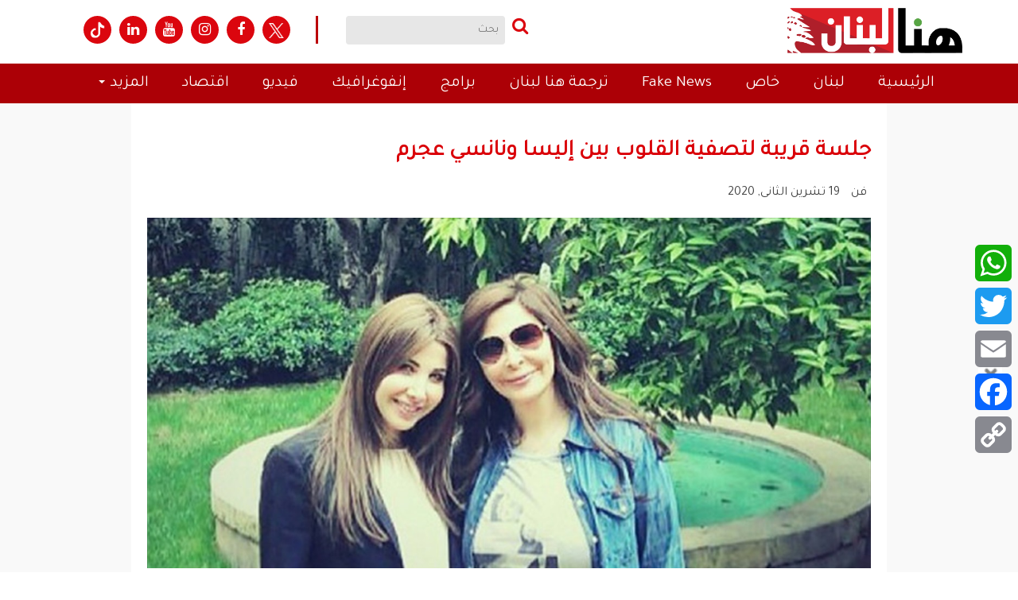

--- FILE ---
content_type: text/html; charset=UTF-8
request_url: https://www.thisislebanon.com/stars/1021/
body_size: 28421
content:
<!DOCTYPE html>
<html lang="ar">
    <head>
		<meta name="google-site-verification" content="fuzLiPaWgFrzK0bZbdV8jF83bGrWkQIeQKmqV4lb-qw" />
        <meta http-equiv="Content-Type" content="text/html; charset=UTF-8" />
        <meta name="generator" content="WordPress 6.8.1" /> 
        <title>هنا لبنان جلسة قريبة لتصفية القلوب بين إليسا ونانسي عجرم</title>
        <link rel="alternate" type="application/rss+xml" title="RSS 2.0" href="https://www.thisislebanon.com/feed/" />
        <link rel="shortcut icon" href="https://www.thisislebanon.com/wp-content/themes/honaAlbalad/images/fav.ico" type="image/x-icon">

      
        <meta name="keywords" content="هنا لبنان" />
        <meta name="robots" content="all, index, follow"/>
		<meta name="googlebot" content="all, index, follow" />
        <meta http-equiv="X-UA-Compatible" content="IE=edge">
        <meta name="viewport" content="width=device-width, initial-scale=1.0, maximum-scale=1.0">
        <link href="https://www.thisislebanon.com/wp-content/themes/honaAlbalad/css/bootstrap/bootstrap.min.css" rel="stylesheet">
        <link href="https://www.thisislebanon.com/wp-content/themes/honaAlbalad/css/bootstrap/bootstrap-rtl.min.css" rel="stylesheet">
        <link href="https://www.thisislebanon.com/wp-content/themes/honaAlbalad/css/styles.css" rel="stylesheet">
        <meta name='robots' content='index, follow, max-image-preview:large, max-snippet:-1, max-video-preview:-1' />
	<style>img:is([sizes="auto" i], [sizes^="auto," i]) { contain-intrinsic-size: 3000px 1500px }</style>
	
	<!-- This site is optimized with the Yoast SEO Premium plugin v24.7 (Yoast SEO v26.8) - https://yoast.com/product/yoast-seo-premium-wordpress/ -->
	<link rel="canonical" href="https://www.thisislebanon.com/stars/1021/" />
	<meta property="og:locale" content="en_US" />
	<meta property="og:type" content="article" />
	<meta property="og:title" content="جلسة قريبة لتصفية القلوب بين إليسا ونانسي عجرم" />
	<meta property="og:description" content="هدأت المعركة التي اشتعلت ظهر السبت الماضي بين النجمتين نانسي عجرم وإليسا؛،وذلك بعد ردود فعل من قبل معجبي عجرم على الحلقة الخاصة التي تبوّأت بها إليسا الصدارة على سلم أعداد المتابعة على مواقع التواصل الاجتماعي. الأمر الذي رآه بعض المعجبين ضربة لنانسي عجرم التي حققت بالتالي أعلى نسبة متابعة، وطلب من نانسي التدخل وكتبت ما قرأناه جميعاً، فأشعلت المعركة وهي المرة الأولى التي ترد بها نانسي على أمر ربما لم يتقصد فريق إعداد برنامج إليسا &#8220;عشرين سنة&#8221; النيل أو التقليل من شأن نانسي عجرم. وعلمت &#8220;نواعم&#8221; أن عجرم كانت حتى مساء الخميس المقبل تتواصل مع جان نخول الذي اتهم بإعداد الحلقة الخاصة بإليسا؛ وهو موظف في محطة أم تي في ويعمل منتجاً منفذاً لألبومات النجمة إليسا، بشأن تأمين كل الكليبات التي تحدث عنها نخول في برنامج &#8220;صاروا مية&#8221; الذي عرض أهم مئة كليب وتصدّرت نانسي بثماني كليبات برأي نخول الأفضل في مسيرة عجرم، فيما عرض 7 كليبات لإليسا في الحلقة نفسها؛ وهذا بالطبع يقطع الشك في أن المعركة التي حصلت على تويتر كانت بسبب حلقة إليسا لا حلقة &#8220;صاروا مية&#8221; المخصصة للكليبات. إلى ذلك، دخل على خط المعركة صديق مقرّب من النجمتين وطلب منهما تهدئة الوضع، وأجرى اتصالات بنانسي عجرم ومكتب إليسا الذي أبدى كل تجاوب بشأن ما حصل، ويُحكى عن جلسة قريبة ستعقد لوضع النقاط على الحروف وتصفية القلوب بين النجمتين، خصوصاً أن إليسا ذكرت في أكثر من مناسبة نانسي عجرم وعبّرت عن مشاعرها تجاهها، كما يتبيّن محبة عجرم لإليسا في أكثر من مناسبة تلتقيان فيها معاً. وتشدد مصادر &#8220;المصالحة&#8221; بين الزميلتين على أن إليسا اتخذت موقفاً يُحسب لها بعد الحادث الذي حصل في فيللا عجرم بداية السنة الحالية، وكانت على سفر، لكنها حسمت أمرها وذهبت للوقوف على خاطر نانسي عجرم عند الخامسة فجراً من اليوم التالي للحادث الذي أودى بحياة مواطن سوري دخل فيللا عجرم بدافع السرقة وهي، أي إليسا، طلبت ذلك لأنها مسافرة. أما السؤال اليوم فهو: &#8220;هل يُكتب لقاء تصفية قلوب لا مصالحة بين النجمتين قريباً؟&#8221;. نواعم هل تريد/ين الاشتراك في نشرتنا الاخبارية؟ Email Please wait... اشترك الآن شكرا على الاشتراك! مواضيع ذات صلة : اليسا وكارول سماحة تتشاركان المسرح في حفل اعياد بيروت (فيديو) فيديو قديم.. شاهدوا كيف كانت إليسا قبل 27 عاماً بالذكاء الإصطناعي&#8230; اليسا تستذكر والدها بطريقة مؤثرة: &#8220;غيابك وجع وغصّة&#8221; (فيديو)" />
	<meta property="og:url" content="https://www.thisislebanon.com/stars/1021/" />
	<meta property="og:site_name" content="هنا لبنان" />
	<meta property="article:publisher" content="https://www.facebook.com/thisislebnews" />
	<meta property="article:published_time" content="2020-11-18T21:54:18+00:00" />
	<meta property="og:image" content="https://www.thisislebanon.com/wp-content/uploads/2020/11/49.jpg" />
	<meta property="og:image:width" content="1330" />
	<meta property="og:image:height" content="644" />
	<meta property="og:image:type" content="image/jpeg" />
	<meta name="author" content="mahasen mahasen" />
	<meta name="twitter:card" content="summary_large_image" />
	<meta name="twitter:creator" content="@thisislebnews" />
	<meta name="twitter:site" content="@thisislebnews" />
	<meta name="twitter:label1" content="Written by" />
	<meta name="twitter:data1" content="mahasen mahasen" />
	<script type="application/ld+json" class="yoast-schema-graph">{"@context":"https://schema.org","@graph":[{"@type":"Article","@id":"https://www.thisislebanon.com/stars/1021/#article","isPartOf":{"@id":"https://www.thisislebanon.com/stars/1021/"},"author":{"@id":""},"headline":"جلسة قريبة لتصفية القلوب بين إليسا ونانسي عجرم","datePublished":"2020-11-18T21:54:18+00:00","mainEntityOfPage":{"@id":"https://www.thisislebanon.com/stars/1021/"},"wordCount":0,"publisher":{"@id":"https://www.thisislebanon.com/#organization"},"image":{"@id":"https://www.thisislebanon.com/stars/1021/#primaryimage"},"thumbnailUrl":"https://www.thisislebanon.com/wp-content/uploads/2020/11/49.jpg","keywords":["اليسا","فن","نانسي عجرم"],"articleSection":["فن"],"inLanguage":"en-US","copyrightYear":"2020","copyrightHolder":{"@id":"https://www.thisislebanon.com/#organization"}},{"@type":"WebPage","@id":"https://www.thisislebanon.com/stars/1021/","url":"https://www.thisislebanon.com/stars/1021/","name":"جلسة قريبة لتصفية القلوب بين إليسا ونانسي عجرم","isPartOf":{"@id":"https://www.thisislebanon.com/#website"},"primaryImageOfPage":{"@id":"https://www.thisislebanon.com/stars/1021/#primaryimage"},"image":{"@id":"https://www.thisislebanon.com/stars/1021/#primaryimage"},"thumbnailUrl":"https://www.thisislebanon.com/wp-content/uploads/2020/11/49.jpg","datePublished":"2020-11-18T21:54:18+00:00","breadcrumb":{"@id":"https://www.thisislebanon.com/stars/1021/#breadcrumb"},"inLanguage":"en-US","potentialAction":[{"@type":"ReadAction","target":["https://www.thisislebanon.com/stars/1021/"]}],"author":{"@id":""}},{"@type":"ImageObject","inLanguage":"en-US","@id":"https://www.thisislebanon.com/stars/1021/#primaryimage","url":"https://www.thisislebanon.com/wp-content/uploads/2020/11/49.jpg","contentUrl":"https://www.thisislebanon.com/wp-content/uploads/2020/11/49.jpg","width":1330,"height":644},{"@type":"BreadcrumbList","@id":"https://www.thisislebanon.com/stars/1021/#breadcrumb","itemListElement":[{"@type":"ListItem","position":1,"name":"Home","item":"https://www.thisislebanon.com/"},{"@type":"ListItem","position":2,"name":"جلسة قريبة لتصفية القلوب بين إليسا ونانسي عجرم"}]},{"@type":"WebSite","@id":"https://www.thisislebanon.com/#website","url":"https://www.thisislebanon.com/","name":"هنا لبنان","description":"منصة إعلامية إلكترونية مستقلة","publisher":{"@id":"https://www.thisislebanon.com/#organization"},"potentialAction":[{"@type":"SearchAction","target":{"@type":"EntryPoint","urlTemplate":"https://www.thisislebanon.com/?s={search_term_string}"},"query-input":{"@type":"PropertyValueSpecification","valueRequired":true,"valueName":"search_term_string"}}],"inLanguage":"en-US"},{"@type":"Organization","@id":"https://www.thisislebanon.com/#organization","name":"هنا لبنان","url":"https://www.thisislebanon.com/","logo":{"@type":"ImageObject","inLanguage":"en-US","@id":"https://www.thisislebanon.com/#/schema/logo/image/","url":"","contentUrl":"","caption":"هنا لبنان"},"image":{"@id":"https://www.thisislebanon.com/#/schema/logo/image/"},"sameAs":["https://www.facebook.com/thisislebnews","https://x.com/thisislebnews","https://www.instagram.com/thisislebanonnews/","https://www.youtube.com/channel/UC7QPRH10wVimm_1OpZ8Gx3w"]},{"@type":"Person","@id":"https://www.thisislebanon.com/#/schema/person/9f0f402ee14207069fa8abb13e89de91","name":"Abed","image":{"@type":"ImageObject","inLanguage":"en-US","@id":"https://www.thisislebanon.com/#/schema/person/image/f7576bc4e3fecb4ff75c2b3191a323c0","url":"https://secure.gravatar.com/avatar/78974f67b8f192b6066c7e96ab54c291ef7ddf95b62a6ea5f73cd5ebd073d221?s=96&d=mm&r=g","contentUrl":"https://secure.gravatar.com/avatar/78974f67b8f192b6066c7e96ab54c291ef7ddf95b62a6ea5f73cd5ebd073d221?s=96&d=mm&r=g","caption":"Abed"},"url":"https://www.thisislebanon.com/author/abed/"},{"@type":"Person","@id":"","name":"mahasen mahasen","url":"https://www.thisislebanon.com/stars/1021/"}]}</script>
	<!-- / Yoast SEO Premium plugin. -->


<link rel='dns-prefetch' href='//static.addtoany.com' />
<link rel='dns-prefetch' href='//www.googletagmanager.com' />
<script type="text/javascript">
/* <![CDATA[ */
window._wpemojiSettings = {"baseUrl":"https:\/\/s.w.org\/images\/core\/emoji\/15.1.0\/72x72\/","ext":".png","svgUrl":"https:\/\/s.w.org\/images\/core\/emoji\/15.1.0\/svg\/","svgExt":".svg","source":{"concatemoji":"https:\/\/www.thisislebanon.com\/wp-includes\/js\/wp-emoji-release.min.js?ver=80b62a822b58c884e51f6ce5a1fd9c1f"}};
/*! This file is auto-generated */
!function(i,n){var o,s,e;function c(e){try{var t={supportTests:e,timestamp:(new Date).valueOf()};sessionStorage.setItem(o,JSON.stringify(t))}catch(e){}}function p(e,t,n){e.clearRect(0,0,e.canvas.width,e.canvas.height),e.fillText(t,0,0);var t=new Uint32Array(e.getImageData(0,0,e.canvas.width,e.canvas.height).data),r=(e.clearRect(0,0,e.canvas.width,e.canvas.height),e.fillText(n,0,0),new Uint32Array(e.getImageData(0,0,e.canvas.width,e.canvas.height).data));return t.every(function(e,t){return e===r[t]})}function u(e,t,n){switch(t){case"flag":return n(e,"\ud83c\udff3\ufe0f\u200d\u26a7\ufe0f","\ud83c\udff3\ufe0f\u200b\u26a7\ufe0f")?!1:!n(e,"\ud83c\uddfa\ud83c\uddf3","\ud83c\uddfa\u200b\ud83c\uddf3")&&!n(e,"\ud83c\udff4\udb40\udc67\udb40\udc62\udb40\udc65\udb40\udc6e\udb40\udc67\udb40\udc7f","\ud83c\udff4\u200b\udb40\udc67\u200b\udb40\udc62\u200b\udb40\udc65\u200b\udb40\udc6e\u200b\udb40\udc67\u200b\udb40\udc7f");case"emoji":return!n(e,"\ud83d\udc26\u200d\ud83d\udd25","\ud83d\udc26\u200b\ud83d\udd25")}return!1}function f(e,t,n){var r="undefined"!=typeof WorkerGlobalScope&&self instanceof WorkerGlobalScope?new OffscreenCanvas(300,150):i.createElement("canvas"),a=r.getContext("2d",{willReadFrequently:!0}),o=(a.textBaseline="top",a.font="600 32px Arial",{});return e.forEach(function(e){o[e]=t(a,e,n)}),o}function t(e){var t=i.createElement("script");t.src=e,t.defer=!0,i.head.appendChild(t)}"undefined"!=typeof Promise&&(o="wpEmojiSettingsSupports",s=["flag","emoji"],n.supports={everything:!0,everythingExceptFlag:!0},e=new Promise(function(e){i.addEventListener("DOMContentLoaded",e,{once:!0})}),new Promise(function(t){var n=function(){try{var e=JSON.parse(sessionStorage.getItem(o));if("object"==typeof e&&"number"==typeof e.timestamp&&(new Date).valueOf()<e.timestamp+604800&&"object"==typeof e.supportTests)return e.supportTests}catch(e){}return null}();if(!n){if("undefined"!=typeof Worker&&"undefined"!=typeof OffscreenCanvas&&"undefined"!=typeof URL&&URL.createObjectURL&&"undefined"!=typeof Blob)try{var e="postMessage("+f.toString()+"("+[JSON.stringify(s),u.toString(),p.toString()].join(",")+"));",r=new Blob([e],{type:"text/javascript"}),a=new Worker(URL.createObjectURL(r),{name:"wpTestEmojiSupports"});return void(a.onmessage=function(e){c(n=e.data),a.terminate(),t(n)})}catch(e){}c(n=f(s,u,p))}t(n)}).then(function(e){for(var t in e)n.supports[t]=e[t],n.supports.everything=n.supports.everything&&n.supports[t],"flag"!==t&&(n.supports.everythingExceptFlag=n.supports.everythingExceptFlag&&n.supports[t]);n.supports.everythingExceptFlag=n.supports.everythingExceptFlag&&!n.supports.flag,n.DOMReady=!1,n.readyCallback=function(){n.DOMReady=!0}}).then(function(){return e}).then(function(){var e;n.supports.everything||(n.readyCallback(),(e=n.source||{}).concatemoji?t(e.concatemoji):e.wpemoji&&e.twemoji&&(t(e.twemoji),t(e.wpemoji)))}))}((window,document),window._wpemojiSettings);
/* ]]> */
</script>
<link rel='stylesheet' id='font-awesome-css' href='https://www.thisislebanon.com/wp-content/themes/honaAlbalad/css/font-awesome/font-awesome.min.css?ver=80b62a822b58c884e51f6ce5a1fd9c1f' type='text/css' media='all' />
<link rel='stylesheet' id='animate-css-css' href='https://www.thisislebanon.com/wp-content/themes/honaAlbalad/css/animate.css?ver=80b62a822b58c884e51f6ce5a1fd9c1f' type='text/css' media='all' />
<link rel='stylesheet' id='fancybox-css-css' href='https://www.thisislebanon.com/wp-content/themes/honaAlbalad/js/fancybox/dist/jquery.fancybox.min.css?ver=80b62a822b58c884e51f6ce5a1fd9c1f' type='text/css' media='all' />
<style id='wp-emoji-styles-inline-css' type='text/css'>

	img.wp-smiley, img.emoji {
		display: inline !important;
		border: none !important;
		box-shadow: none !important;
		height: 1em !important;
		width: 1em !important;
		margin: 0 0.07em !important;
		vertical-align: -0.1em !important;
		background: none !important;
		padding: 0 !important;
	}
</style>
<link rel='stylesheet' id='wp-block-library-css' href='https://www.thisislebanon.com/wp-includes/css/dist/block-library/style.min.css?ver=80b62a822b58c884e51f6ce5a1fd9c1f' type='text/css' media='all' />
<style id='classic-theme-styles-inline-css' type='text/css'>
/*! This file is auto-generated */
.wp-block-button__link{color:#fff;background-color:#32373c;border-radius:9999px;box-shadow:none;text-decoration:none;padding:calc(.667em + 2px) calc(1.333em + 2px);font-size:1.125em}.wp-block-file__button{background:#32373c;color:#fff;text-decoration:none}
</style>
<style id='wppb-edit-profile-style-inline-css' type='text/css'>


</style>
<style id='wppb-login-style-inline-css' type='text/css'>


</style>
<style id='wppb-recover-password-style-inline-css' type='text/css'>


</style>
<style id='wppb-register-style-inline-css' type='text/css'>


</style>
<link rel='stylesheet' id='mpp_gutenberg-css' href='https://www.thisislebanon.com/wp-content/plugins/profile-builder/add-ons-free/user-profile-picture/dist/blocks.style.build.css?ver=2.6.0' type='text/css' media='all' />
<style id='global-styles-inline-css' type='text/css'>
:root{--wp--preset--aspect-ratio--square: 1;--wp--preset--aspect-ratio--4-3: 4/3;--wp--preset--aspect-ratio--3-4: 3/4;--wp--preset--aspect-ratio--3-2: 3/2;--wp--preset--aspect-ratio--2-3: 2/3;--wp--preset--aspect-ratio--16-9: 16/9;--wp--preset--aspect-ratio--9-16: 9/16;--wp--preset--color--black: #000000;--wp--preset--color--cyan-bluish-gray: #abb8c3;--wp--preset--color--white: #ffffff;--wp--preset--color--pale-pink: #f78da7;--wp--preset--color--vivid-red: #cf2e2e;--wp--preset--color--luminous-vivid-orange: #ff6900;--wp--preset--color--luminous-vivid-amber: #fcb900;--wp--preset--color--light-green-cyan: #7bdcb5;--wp--preset--color--vivid-green-cyan: #00d084;--wp--preset--color--pale-cyan-blue: #8ed1fc;--wp--preset--color--vivid-cyan-blue: #0693e3;--wp--preset--color--vivid-purple: #9b51e0;--wp--preset--gradient--vivid-cyan-blue-to-vivid-purple: linear-gradient(135deg,rgba(6,147,227,1) 0%,rgb(155,81,224) 100%);--wp--preset--gradient--light-green-cyan-to-vivid-green-cyan: linear-gradient(135deg,rgb(122,220,180) 0%,rgb(0,208,130) 100%);--wp--preset--gradient--luminous-vivid-amber-to-luminous-vivid-orange: linear-gradient(135deg,rgba(252,185,0,1) 0%,rgba(255,105,0,1) 100%);--wp--preset--gradient--luminous-vivid-orange-to-vivid-red: linear-gradient(135deg,rgba(255,105,0,1) 0%,rgb(207,46,46) 100%);--wp--preset--gradient--very-light-gray-to-cyan-bluish-gray: linear-gradient(135deg,rgb(238,238,238) 0%,rgb(169,184,195) 100%);--wp--preset--gradient--cool-to-warm-spectrum: linear-gradient(135deg,rgb(74,234,220) 0%,rgb(151,120,209) 20%,rgb(207,42,186) 40%,rgb(238,44,130) 60%,rgb(251,105,98) 80%,rgb(254,248,76) 100%);--wp--preset--gradient--blush-light-purple: linear-gradient(135deg,rgb(255,206,236) 0%,rgb(152,150,240) 100%);--wp--preset--gradient--blush-bordeaux: linear-gradient(135deg,rgb(254,205,165) 0%,rgb(254,45,45) 50%,rgb(107,0,62) 100%);--wp--preset--gradient--luminous-dusk: linear-gradient(135deg,rgb(255,203,112) 0%,rgb(199,81,192) 50%,rgb(65,88,208) 100%);--wp--preset--gradient--pale-ocean: linear-gradient(135deg,rgb(255,245,203) 0%,rgb(182,227,212) 50%,rgb(51,167,181) 100%);--wp--preset--gradient--electric-grass: linear-gradient(135deg,rgb(202,248,128) 0%,rgb(113,206,126) 100%);--wp--preset--gradient--midnight: linear-gradient(135deg,rgb(2,3,129) 0%,rgb(40,116,252) 100%);--wp--preset--font-size--small: 13px;--wp--preset--font-size--medium: 20px;--wp--preset--font-size--large: 36px;--wp--preset--font-size--x-large: 42px;--wp--preset--spacing--20: 0.44rem;--wp--preset--spacing--30: 0.67rem;--wp--preset--spacing--40: 1rem;--wp--preset--spacing--50: 1.5rem;--wp--preset--spacing--60: 2.25rem;--wp--preset--spacing--70: 3.38rem;--wp--preset--spacing--80: 5.06rem;--wp--preset--shadow--natural: 6px 6px 9px rgba(0, 0, 0, 0.2);--wp--preset--shadow--deep: 12px 12px 50px rgba(0, 0, 0, 0.4);--wp--preset--shadow--sharp: 6px 6px 0px rgba(0, 0, 0, 0.2);--wp--preset--shadow--outlined: 6px 6px 0px -3px rgba(255, 255, 255, 1), 6px 6px rgba(0, 0, 0, 1);--wp--preset--shadow--crisp: 6px 6px 0px rgba(0, 0, 0, 1);}:where(.is-layout-flex){gap: 0.5em;}:where(.is-layout-grid){gap: 0.5em;}body .is-layout-flex{display: flex;}.is-layout-flex{flex-wrap: wrap;align-items: center;}.is-layout-flex > :is(*, div){margin: 0;}body .is-layout-grid{display: grid;}.is-layout-grid > :is(*, div){margin: 0;}:where(.wp-block-columns.is-layout-flex){gap: 2em;}:where(.wp-block-columns.is-layout-grid){gap: 2em;}:where(.wp-block-post-template.is-layout-flex){gap: 1.25em;}:where(.wp-block-post-template.is-layout-grid){gap: 1.25em;}.has-black-color{color: var(--wp--preset--color--black) !important;}.has-cyan-bluish-gray-color{color: var(--wp--preset--color--cyan-bluish-gray) !important;}.has-white-color{color: var(--wp--preset--color--white) !important;}.has-pale-pink-color{color: var(--wp--preset--color--pale-pink) !important;}.has-vivid-red-color{color: var(--wp--preset--color--vivid-red) !important;}.has-luminous-vivid-orange-color{color: var(--wp--preset--color--luminous-vivid-orange) !important;}.has-luminous-vivid-amber-color{color: var(--wp--preset--color--luminous-vivid-amber) !important;}.has-light-green-cyan-color{color: var(--wp--preset--color--light-green-cyan) !important;}.has-vivid-green-cyan-color{color: var(--wp--preset--color--vivid-green-cyan) !important;}.has-pale-cyan-blue-color{color: var(--wp--preset--color--pale-cyan-blue) !important;}.has-vivid-cyan-blue-color{color: var(--wp--preset--color--vivid-cyan-blue) !important;}.has-vivid-purple-color{color: var(--wp--preset--color--vivid-purple) !important;}.has-black-background-color{background-color: var(--wp--preset--color--black) !important;}.has-cyan-bluish-gray-background-color{background-color: var(--wp--preset--color--cyan-bluish-gray) !important;}.has-white-background-color{background-color: var(--wp--preset--color--white) !important;}.has-pale-pink-background-color{background-color: var(--wp--preset--color--pale-pink) !important;}.has-vivid-red-background-color{background-color: var(--wp--preset--color--vivid-red) !important;}.has-luminous-vivid-orange-background-color{background-color: var(--wp--preset--color--luminous-vivid-orange) !important;}.has-luminous-vivid-amber-background-color{background-color: var(--wp--preset--color--luminous-vivid-amber) !important;}.has-light-green-cyan-background-color{background-color: var(--wp--preset--color--light-green-cyan) !important;}.has-vivid-green-cyan-background-color{background-color: var(--wp--preset--color--vivid-green-cyan) !important;}.has-pale-cyan-blue-background-color{background-color: var(--wp--preset--color--pale-cyan-blue) !important;}.has-vivid-cyan-blue-background-color{background-color: var(--wp--preset--color--vivid-cyan-blue) !important;}.has-vivid-purple-background-color{background-color: var(--wp--preset--color--vivid-purple) !important;}.has-black-border-color{border-color: var(--wp--preset--color--black) !important;}.has-cyan-bluish-gray-border-color{border-color: var(--wp--preset--color--cyan-bluish-gray) !important;}.has-white-border-color{border-color: var(--wp--preset--color--white) !important;}.has-pale-pink-border-color{border-color: var(--wp--preset--color--pale-pink) !important;}.has-vivid-red-border-color{border-color: var(--wp--preset--color--vivid-red) !important;}.has-luminous-vivid-orange-border-color{border-color: var(--wp--preset--color--luminous-vivid-orange) !important;}.has-luminous-vivid-amber-border-color{border-color: var(--wp--preset--color--luminous-vivid-amber) !important;}.has-light-green-cyan-border-color{border-color: var(--wp--preset--color--light-green-cyan) !important;}.has-vivid-green-cyan-border-color{border-color: var(--wp--preset--color--vivid-green-cyan) !important;}.has-pale-cyan-blue-border-color{border-color: var(--wp--preset--color--pale-cyan-blue) !important;}.has-vivid-cyan-blue-border-color{border-color: var(--wp--preset--color--vivid-cyan-blue) !important;}.has-vivid-purple-border-color{border-color: var(--wp--preset--color--vivid-purple) !important;}.has-vivid-cyan-blue-to-vivid-purple-gradient-background{background: var(--wp--preset--gradient--vivid-cyan-blue-to-vivid-purple) !important;}.has-light-green-cyan-to-vivid-green-cyan-gradient-background{background: var(--wp--preset--gradient--light-green-cyan-to-vivid-green-cyan) !important;}.has-luminous-vivid-amber-to-luminous-vivid-orange-gradient-background{background: var(--wp--preset--gradient--luminous-vivid-amber-to-luminous-vivid-orange) !important;}.has-luminous-vivid-orange-to-vivid-red-gradient-background{background: var(--wp--preset--gradient--luminous-vivid-orange-to-vivid-red) !important;}.has-very-light-gray-to-cyan-bluish-gray-gradient-background{background: var(--wp--preset--gradient--very-light-gray-to-cyan-bluish-gray) !important;}.has-cool-to-warm-spectrum-gradient-background{background: var(--wp--preset--gradient--cool-to-warm-spectrum) !important;}.has-blush-light-purple-gradient-background{background: var(--wp--preset--gradient--blush-light-purple) !important;}.has-blush-bordeaux-gradient-background{background: var(--wp--preset--gradient--blush-bordeaux) !important;}.has-luminous-dusk-gradient-background{background: var(--wp--preset--gradient--luminous-dusk) !important;}.has-pale-ocean-gradient-background{background: var(--wp--preset--gradient--pale-ocean) !important;}.has-electric-grass-gradient-background{background: var(--wp--preset--gradient--electric-grass) !important;}.has-midnight-gradient-background{background: var(--wp--preset--gradient--midnight) !important;}.has-small-font-size{font-size: var(--wp--preset--font-size--small) !important;}.has-medium-font-size{font-size: var(--wp--preset--font-size--medium) !important;}.has-large-font-size{font-size: var(--wp--preset--font-size--large) !important;}.has-x-large-font-size{font-size: var(--wp--preset--font-size--x-large) !important;}
:where(.wp-block-post-template.is-layout-flex){gap: 1.25em;}:where(.wp-block-post-template.is-layout-grid){gap: 1.25em;}
:where(.wp-block-columns.is-layout-flex){gap: 2em;}:where(.wp-block-columns.is-layout-grid){gap: 2em;}
:root :where(.wp-block-pullquote){font-size: 1.5em;line-height: 1.6;}
</style>
<link rel='stylesheet' id='authors-list-css-css' href='https://www.thisislebanon.com/wp-content/plugins/authors-list/backend/assets/css/front.css?ver=2.0.6.2' type='text/css' media='all' />
<link rel='stylesheet' id='jquery-ui-css-css' href='https://www.thisislebanon.com/wp-content/plugins/authors-list/backend/assets/css/jquery-ui.css?ver=2.0.6.2' type='text/css' media='all' />
<link rel='stylesheet' id='style-css' href='https://www.thisislebanon.com/wp-content/plugins/most-popular-post/style/style.css?ver=80b62a822b58c884e51f6ce5a1fd9c1f' type='text/css' media='all' />
<link rel='stylesheet' id='mailerlite_forms.css-css' href='https://www.thisislebanon.com/wp-content/plugins/official-mailerlite-sign-up-forms/assets/css/mailerlite_forms.css?ver=1.7.18' type='text/css' media='all' />
<link rel='stylesheet' id='theme.css-css' href='https://www.thisislebanon.com/wp-content/plugins/popup-builder/public/css/theme.css?ver=4.4.2' type='text/css' media='all' />
<link rel='stylesheet' id='tplp_style-css' href='https://www.thisislebanon.com/wp-content/plugins/tabs-widget-popular-posts-and-latest-posts/inc/style.css?ver=80b62a822b58c884e51f6ce5a1fd9c1f' type='text/css' media='all' />
<link rel='stylesheet' id='addtoany-css' href='https://www.thisislebanon.com/wp-content/plugins/add-to-any/addtoany.min.css?ver=1.16' type='text/css' media='all' />
<style id='addtoany-inline-css' type='text/css'>
@media screen and (max-width:980px){
.a2a_floating_style.a2a_vertical_style{display:none;}
}
</style>
<link rel='stylesheet' id='wppb_stylesheet-css' href='https://www.thisislebanon.com/wp-content/plugins/profile-builder/assets/css/style-front-end.css?ver=3.15.0' type='text/css' media='all' />
<script type="text/javascript" src="https://www.thisislebanon.com/wp-includes/js/jquery/jquery.min.js?ver=3.7.1" id="jquery-core-js"></script>
<script type="text/javascript" src="https://www.thisislebanon.com/wp-includes/js/jquery/jquery-migrate.min.js?ver=3.4.1" id="jquery-migrate-js"></script>
<script type="text/javascript" src="https://www.thisislebanon.com/wp-content/plugins/application-banner-google-playstore-applestore/include//js.cookie.js?ver=80b62a822b58c884e51f6ce5a1fd9c1f" id="jquery_cookie-js"></script>
<script type="text/javascript" id="addtoany-core-js-before">
/* <![CDATA[ */
window.a2a_config=window.a2a_config||{};a2a_config.callbacks=[];a2a_config.overlays=[];a2a_config.templates={};
/* ]]> */
</script>
<script type="text/javascript" defer src="https://static.addtoany.com/menu/page.js" id="addtoany-core-js"></script>
<script type="text/javascript" defer src="https://www.thisislebanon.com/wp-content/plugins/add-to-any/addtoany.min.js?ver=1.1" id="addtoany-jquery-js"></script>
<script type="text/javascript" id="Popup.js-js-before">
/* <![CDATA[ */
var sgpbPublicUrl = "https:\/\/www.thisislebanon.com\/wp-content\/plugins\/popup-builder\/public\/";
var SGPB_JS_LOCALIZATION = {"imageSupportAlertMessage":"Only image files supported","pdfSupportAlertMessage":"Only pdf files supported","areYouSure":"Are you sure?","addButtonSpinner":"L","audioSupportAlertMessage":"Only audio files supported (e.g.: mp3, wav, m4a, ogg)","publishPopupBeforeElementor":"Please, publish the popup before starting to use Elementor with it!","publishPopupBeforeDivi":"Please, publish the popup before starting to use Divi Builder with it!","closeButtonAltText":"Close"};
/* ]]> */
</script>
<script type="text/javascript" src="https://www.thisislebanon.com/wp-content/plugins/popup-builder/public/js/Popup.js?ver=4.4.2" id="Popup.js-js"></script>
<script type="text/javascript" src="https://www.thisislebanon.com/wp-content/plugins/popup-builder/public/js/PopupConfig.js?ver=4.4.2" id="PopupConfig.js-js"></script>
<script type="text/javascript" id="PopupBuilder.js-js-before">
/* <![CDATA[ */
var SGPB_POPUP_PARAMS = {"popupTypeAgeRestriction":"ageRestriction","defaultThemeImages":{"1":"https:\/\/www.thisislebanon.com\/wp-content\/plugins\/popup-builder\/public\/img\/theme_1\/close.png","2":"https:\/\/www.thisislebanon.com\/wp-content\/plugins\/popup-builder\/public\/img\/theme_2\/close.png","3":"https:\/\/www.thisislebanon.com\/wp-content\/plugins\/popup-builder\/public\/img\/theme_3\/close.png","5":"https:\/\/www.thisislebanon.com\/wp-content\/plugins\/popup-builder\/public\/img\/theme_5\/close.png","6":"https:\/\/www.thisislebanon.com\/wp-content\/plugins\/popup-builder\/public\/img\/theme_6\/close.png"},"homePageUrl":"https:\/\/www.thisislebanon.com\/","isPreview":false,"convertedIdsReverse":[],"dontShowPopupExpireTime":365,"conditionalJsClasses":[],"disableAnalyticsGeneral":false};
var SGPB_JS_PACKAGES = {"packages":{"current":1,"free":1,"silver":2,"gold":3,"platinum":4},"extensions":{"geo-targeting":false,"advanced-closing":false}};
var SGPB_JS_PARAMS = {"ajaxUrl":"https:\/\/www.thisislebanon.com\/wp-admin\/admin-ajax.php","nonce":"3150ffeeca"};
/* ]]> */
</script>
<script type="text/javascript" src="https://www.thisislebanon.com/wp-content/plugins/popup-builder/public/js/PopupBuilder.js?ver=4.4.2" id="PopupBuilder.js-js"></script>

<!-- Google tag (gtag.js) snippet added by Site Kit -->
<!-- Google Analytics snippet added by Site Kit -->
<script type="text/javascript" src="https://www.googletagmanager.com/gtag/js?id=G-VB604WETLF" id="google_gtagjs-js" async></script>
<script type="text/javascript" id="google_gtagjs-js-after">
/* <![CDATA[ */
window.dataLayer = window.dataLayer || [];function gtag(){dataLayer.push(arguments);}
gtag("set","linker",{"domains":["www.thisislebanon.com"]});
gtag("js", new Date());
gtag("set", "developer_id.dZTNiMT", true);
gtag("config", "G-VB604WETLF");
/* ]]> */
</script>
<link rel="https://api.w.org/" href="https://www.thisislebanon.com/wp-json/" /><link rel="alternate" title="JSON" type="application/json" href="https://www.thisislebanon.com/wp-json/wp/v2/posts/1021" /><link rel="EditURI" type="application/rsd+xml" title="RSD" href="https://www.thisislebanon.com/xmlrpc.php?rsd" />
<link rel='shortlink' href='https://www.thisislebanon.com/?p=1021' />
<link rel="alternate" title="oEmbed (JSON)" type="application/json+oembed" href="https://www.thisislebanon.com/wp-json/oembed/1.0/embed?url=https%3A%2F%2Fwww.thisislebanon.com%2Fstars%2F1021%2F" />
<link rel="alternate" title="oEmbed (XML)" type="text/xml+oembed" href="https://www.thisislebanon.com/wp-json/oembed/1.0/embed?url=https%3A%2F%2Fwww.thisislebanon.com%2Fstars%2F1021%2F&#038;format=xml" />
<meta name="generator" content="Site Kit by Google 1.170.0" /><script src="https://ajax.googleapis.com/ajax/libs/jquery/3.5.1/jquery.min.js"></script>
<link rel="preconnect" href="https://fonts.googleapis.com">
<link rel="preconnect" href="https://fonts.gstatic.com" crossorigin>
<link href="https://fonts.googleapis.com/css2?family=Cairo:wght@300;400;700&display=swap" rel="stylesheet">
            <!-- MailerLite Universal -->
            <script>
                (function (m, a, i, l, e, r) {
                    m['MailerLiteObject'] = e;

                    function f() {
                        var c = {a: arguments, q: []};
                        var r = this.push(c);
                        return "number" != typeof r ? r : f.bind(c.q);
                    }

                    f.q = f.q || [];
                    m[e] = m[e] || f.bind(f.q);
                    m[e].q = m[e].q || f.q;
                    r = a.createElement(i);
                    var _ = a.getElementsByTagName(i)[0];
                    r.async = 1;
                    r.src = l + '?' + (~~(new Date().getTime() / 10000000));
                    _.parentNode.insertBefore(r, _);
                })(window, document, 'script', 'https://static.mailerlite.com/js/universal.js', 'ml');

                var ml_account = ml('accounts', '3812978', 'g0z8j8o0j0', 'load');
            </script>
            <!-- End MailerLite Universal -->
              <meta name="onesignal" content="wordpress-plugin"/>
            <script>

      window.OneSignalDeferred = window.OneSignalDeferred || [];

      OneSignalDeferred.push(function(OneSignal) {
        var oneSignal_options = {};
        window._oneSignalInitOptions = oneSignal_options;

        oneSignal_options['serviceWorkerParam'] = { scope: '/' };
oneSignal_options['serviceWorkerPath'] = 'OneSignalSDKWorker.js.php';

        OneSignal.Notifications.setDefaultUrl("https://www.thisislebanon.com");

        oneSignal_options['wordpress'] = true;
oneSignal_options['appId'] = '19e7922a-a341-4aeb-b82f-33fe72cd4fe4';
oneSignal_options['allowLocalhostAsSecureOrigin'] = true;
oneSignal_options['welcomeNotification'] = { };
oneSignal_options['welcomeNotification']['title'] = "";
oneSignal_options['welcomeNotification']['message'] = "";
oneSignal_options['path'] = "https://www.thisislebanon.com/wp-content/plugins/onesignal-free-web-push-notifications/sdk_files/";
oneSignal_options['promptOptions'] = { };
oneSignal_options['promptOptions']['actionMessage'] = "نريد أن نرسل لك الإشعارات. يمكنك إلغاء الاشتراك في أي وقت";
oneSignal_options['promptOptions']['acceptButtonText'] = "اشترك";
oneSignal_options['promptOptions']['cancelButtonText'] = "لا شكراً";
              OneSignal.init(window._oneSignalInitOptions);
              OneSignal.Slidedown.promptPush()      });

      function documentInitOneSignal() {
        var oneSignal_elements = document.getElementsByClassName("OneSignal-prompt");

        var oneSignalLinkClickHandler = function(event) { OneSignal.Notifications.requestPermission(); event.preventDefault(); };        for(var i = 0; i < oneSignal_elements.length; i++)
          oneSignal_elements[i].addEventListener('click', oneSignalLinkClickHandler, false);
      }

      if (document.readyState === 'complete') {
           documentInitOneSignal();
      }
      else {
           window.addEventListener("load", function(event){
               documentInitOneSignal();
          });
      }
    </script>
<meta name="generator" content="Powered by Slider Revolution 6.6.20 - responsive, Mobile-Friendly Slider Plugin for WordPress with comfortable drag and drop interface." />
<link rel="icon" href="https://www.thisislebanon.com/wp-content/uploads/2022/03/cropped-هنا-لبنان-icon-32x32.png" sizes="32x32" />
<link rel="icon" href="https://www.thisislebanon.com/wp-content/uploads/2022/03/cropped-هنا-لبنان-icon-192x192.png" sizes="192x192" />
<link rel="apple-touch-icon" href="https://www.thisislebanon.com/wp-content/uploads/2022/03/cropped-هنا-لبنان-icon-180x180.png" />
<meta name="msapplication-TileImage" content="https://www.thisislebanon.com/wp-content/uploads/2022/03/cropped-هنا-لبنان-icon-270x270.png" />
<script>function setREVStartSize(e){
			//window.requestAnimationFrame(function() {
				window.RSIW = window.RSIW===undefined ? window.innerWidth : window.RSIW;
				window.RSIH = window.RSIH===undefined ? window.innerHeight : window.RSIH;
				try {
					var pw = document.getElementById(e.c).parentNode.offsetWidth,
						newh;
					pw = pw===0 || isNaN(pw) || (e.l=="fullwidth" || e.layout=="fullwidth") ? window.RSIW : pw;
					e.tabw = e.tabw===undefined ? 0 : parseInt(e.tabw);
					e.thumbw = e.thumbw===undefined ? 0 : parseInt(e.thumbw);
					e.tabh = e.tabh===undefined ? 0 : parseInt(e.tabh);
					e.thumbh = e.thumbh===undefined ? 0 : parseInt(e.thumbh);
					e.tabhide = e.tabhide===undefined ? 0 : parseInt(e.tabhide);
					e.thumbhide = e.thumbhide===undefined ? 0 : parseInt(e.thumbhide);
					e.mh = e.mh===undefined || e.mh=="" || e.mh==="auto" ? 0 : parseInt(e.mh,0);
					if(e.layout==="fullscreen" || e.l==="fullscreen")
						newh = Math.max(e.mh,window.RSIH);
					else{
						e.gw = Array.isArray(e.gw) ? e.gw : [e.gw];
						for (var i in e.rl) if (e.gw[i]===undefined || e.gw[i]===0) e.gw[i] = e.gw[i-1];
						e.gh = e.el===undefined || e.el==="" || (Array.isArray(e.el) && e.el.length==0)? e.gh : e.el;
						e.gh = Array.isArray(e.gh) ? e.gh : [e.gh];
						for (var i in e.rl) if (e.gh[i]===undefined || e.gh[i]===0) e.gh[i] = e.gh[i-1];
											
						var nl = new Array(e.rl.length),
							ix = 0,
							sl;
						e.tabw = e.tabhide>=pw ? 0 : e.tabw;
						e.thumbw = e.thumbhide>=pw ? 0 : e.thumbw;
						e.tabh = e.tabhide>=pw ? 0 : e.tabh;
						e.thumbh = e.thumbhide>=pw ? 0 : e.thumbh;
						for (var i in e.rl) nl[i] = e.rl[i]<window.RSIW ? 0 : e.rl[i];
						sl = nl[0];
						for (var i in nl) if (sl>nl[i] && nl[i]>0) { sl = nl[i]; ix=i;}
						var m = pw>(e.gw[ix]+e.tabw+e.thumbw) ? 1 : (pw-(e.tabw+e.thumbw)) / (e.gw[ix]);
						newh =  (e.gh[ix] * m) + (e.tabh + e.thumbh);
					}
					var el = document.getElementById(e.c);
					if (el!==null && el) el.style.height = newh+"px";
					el = document.getElementById(e.c+"_wrapper");
					if (el!==null && el) {
						el.style.height = newh+"px";
						el.style.display = "block";
					}
				} catch(e){
					console.log("Failure at Presize of Slider:" + e)
				}
			//});
		  };</script>
		<style type="text/css" id="wp-custom-css">
			.fake{color: white !important;
margin-top:20px !important;border:none !important;}
 #fakenews  li{list-style:disc !important;padding-right:0}
 #fakenews ul.overview{padding-right:20px !important;}
.fa-whatsapp:before{font-family: 'FontAwesome' !important;}
li::marker{color:#db060e;font-size:18px !important}
.sticky-buttons.-right-center, .sticky-buttons.-left-center {
	top: 90% !important;}
.sticky-buttons.-left-center {
    left: 10px !important;
}
.sticky-buttons.-medium .sb-icon{width:60px !important; height:60px !important;line-height:60px !important;}
.sticky-buttons.-medium .sb-icon, .sticky-buttons.-medium .sb-label{font-size:30px !important}
.search-field {
	   background-color: #f5f5f5; 
    width: 400px; 
    padding: 8px; 
    border: 1px solid #ccc; 
}

.search-submit {
    background-color: #cf2e2e;
    color: #fff; 
    padding: 8px 15px; 
    border: none; 
    cursor: pointer; 
}
@media (max-width: 768px) {
    .search-field {
        width: 200px; 
        margin-bottom: 10px; 
    }
}
@media (min-width: 800px) {
.soc-icons .hide-desktop{display:none;}
}
/* .single-content .img-thumb img {
	width: 1110px !important;
	height: 630px !important;
}

@media screen and (max-width: 782px){
	.single-content .img-thumb img {
		max-width: 100% !important;
    height: auto !important;
	}
} */
.term-mokhtasr .content p{display:none;}

@media (min-width: 1200px){
.term-mokhtasr .page-content .post-item .content {
    height: 120px !important;
}
}
.home-section-12 .row {
    display: flex !important;
    flex-wrap: wrap !important;
}
/*.home-section-12 .second-row .col-md-6 {height:100px;}*/
@media screen and (min-width: 782px){
	#slider-1 .overview li{width:230px;}
#slider-1 .overview li,#slider-1 .overview li img,#slider-1 .overview li .image{height:100% !important;}
#slider-1 .viewport{height:500px;}
}
@media screen and (max-width: 782px){
	
#slider-1 .overview li,#slider-1 .overview li img,#slider-1 .overview li .image{height:100% !important;}
#slider-1 .viewport{height:500px;}

}

@media only screen and (max-width: 480px){#slider-1 .overview li{width:200px !important}}
@media screen and (max-width: 782px){
	#slider-1 .overview li h3{height:auto !important}
	#text-5 {padding: 0 10px}
	.pcp-carousel-wrapper .pcp-button-next.top_right{right:35% !important;}}
#text-6 .widgettitle{background: #689779;
    padding: 8px 15px;
    padding-right: 20px;
    border-radius: 8px 0 0 8px;
    display: inline-block;
    font-size: 18px;
    font-weight: bold;
    margin: 15px 0;
    color: #fff;
    position: relative;
    min-width: 110px;
text-align: center;}
#text-5 .widgettitle{background: #7D4AB7;
    padding: 8px 15px;
    padding-right: 20px;
    border-radius: 8px 0 0 8px;
    display: inline-block;
    font-size: 18px;
    font-weight: bold;
    margin: 15px 0;
    color: #fff;
    position: relative;
    min-width: 110px;
text-align: center;}
#rev-slider-widget-2::marker{display:none !important; color:white;}
a:hover {opacity:0.8;}
html, body {
    max-width: 100%;
    overflow-x: hidden;
}
.s-b .media { padding-bottom:10px; padding-top:5px;}
.s-b .media .media-body h5 { padding-right:10px;}
/*home section-1 start*/
@media (min-width: 800px){.slider-arrows img{width:40px !important;height:30px !important}
	.carousel-control{margin-bottom:45px;}
}
@media (max-width: 800px){
	.slider-arrows{margin-top:50% !important}
	.main-slide .item .carousel-caption h2 a{
    width: 100% !important;    font-size: 30px !important;
}
	.slider-arrows img{width:20px !important}
.home-section-1	.carousel-inner{height:350px}
	.home-section-1 .carousel-inner>.item>a>img {
    height: 350px !important;
		object-fit: cover;}
}
.home-section-1 .col-sm-8{padding:0px !important}
.home-section-1 .carousel-inner>.item>a>img{
	height:500px ; object-fit:cover;  width:100%
}
@media (min-width: 1200px){
	.home-section-1 .container {
    width: 100%;
	}}

.main-slide .item .carousel-caption{
	background:transparent ;
}
.main-slide .item .carousel-caption h2 a{
    width: 60% ; display: inline-block;   font-size: 30px;
    margin-top: 15px; border:0;}
.authors-list-items {
	display: flex;
	flex-wrap: wrap;
	direction: rtl;
}
.main-slide .item .carousel-caption {
    position: absolute;
    bottom: 0%;
    right: 0;
    left: 0;
    max-width: 1140px;
    margin: auto;
    padding: 0 20px;
    
}
.main-slide .item .carousel-caption a{border:none;}
.post-slider-category a{ 
	color:white;
    background-color: #dc1f26;
   border-radius: 8px 0 0 8px;
    padding: 4px 10px;
    width: fit-content;
display: block;}
.post-slider-category{display:inline-flex!important; margin-right:0px;}

.slider-arrows .main-slide .item img {
   height:30px !important
}

.slider-arrows{  margin-top:100px;}
.carousel-control.left,.carousel-control.right{background:transparent;}

.carousel-control{ top:auto !important;opacity:1!important;text-align:right}

.carousel-control.left{left:auto !important;right:50px;}
/*home section-1 ends*/

/*home section latest news start*/
.home-section-latest-news .news {
    width: 33.33%;
    background-color: #fff;
    padding: 20px;
    border-radius: 10px;
    box-shadow: 0 .5rem 1rem rgba(0,0,0,.15)!important;
    height: auto;
}
.home-section-latest-news .container {
    display: flex;
    align-items: flex-start;
    gap: 20px;
}
.home-section-latest-news {
    padding: 50px 0;
    background-color: #E0E0E0;
}
.news .post-title {
    width: 90%;
    max-height: 49px;
    overflow: hidden;
	 font-size: 17px !important;
	font-weight:bold;
}
@media screen and (max-width: 991px){
.home-section-latest-news .news {
    width: 100%;
    margin: 0 0 20px 0;
}
		.home-section-latest-news .container  {
    display: block;
}
}

/*home section latest news end*/

/* author slider starts*/
.carousel{text-align:center;}
.home-section-authors-slide .carousel-inner{text-align:center; float:none; margin:0 auto;  align-items: center !important;display: flex; }
.carousel-item {
    flex: 0 0 100%; /* Set your desired width */
    margin: 0 90px; /* Set your desired margin */
}
.carousel-control-prev{margin-left:10px;}
.carousel-item  img{border-radius: 50% !important;max-width: 100%; width:200px; object-fit:contain;
    height: auto;}
.home-section-authors-slide{list-style:none;padding: 0px 0px 200px 0;
    background-color: #E0E0E0;}

@media (max-width: 800px){
	.carousel-item{margin:0;}
	#author-carousel .col-md-2{width:50% !important; float:right !important}
}
.widgettitle a {
    text-decoration: underline;
    color: #dc1f26;
	font-size:14px;
	float:left;
}
/* author slider ends*/
/* home section 12 starts*/
.home-section-12 .col-md-6 img{height:220px; width:100%; object-fit:cover;}
@media (max-width: 800px){.home-section-12 .col-sm-8,.home-section-12 .col-sm-4{padding:20px !important; }
	.home-section-12 .row .col-md-6 ,	.home-section-12 .row{border:none ;}

	.home-section-12 .container{display:block !important;}
.home-section-12 .col-sm-4{margin-top:20px;}
	.second-row .col-md-6 { border-bottom: 2px solid #E0E0E0 !important; }
}


.home-section-12 .container{margin-top:-80px;}
.home-section-12 .col-sm-8{border-radius: 10px;
    box-shadow: 0 .5rem 1rem rgba(0,0,0,.15)!important;
    padding: 0px 20px;
    background-color: #fff;}
.home-section-12 .col-sm-4{padding: 13px 15px 11px 15px;
    box-shadow: 0 .5rem 1rem rgba(0,0,0,.15)!important;
    border-radius: 10px;background:white;}
/*.home-section-12 .second-row .col-md-6:first-child,.home-section-12 .second-row .col-md-6:nth-child(3){border-left: 1px solid #94979B;}*/


.home-section-12 .post-slider-category a{background: rgb(14, 151, 73);}


.home-section-12 .container{gap: 20px;
    display: flex;}
.home-section-12{padding: 20px 0;
   }
.home-section-12 h3{font-size:20px;}
.home-section-12 .post-slider-category{margin-right:0; margin-top:10px;}
.home-section-12 .row{   border-bottom: 2px solid #E0E0E0; }
.home-section-12 .row:last-child{border:none;}
.home-section-12 .row:nth-child(2) > .col-md-6:nth-child(1),.home-section-12 .row :nth-child(2) >.col-md-6:nth-child(2){ border-bottom: 2px solid #E0E0E0;}
/* home section 12 ends*/
/* video section starts*/
.video_slider{display: grid;
    grid-template-columns: repeat(4,1fr);
    margin-top: 20px;
    gap: 20px;}

.home-section-9 .title{background:none !important;padding:0; margin:0;}


.video {
    position: relative;
}
.video .fa.fa-play {
  color: #fff;
  width: 38px;
  height: 38px;
  background-color: #D5312B;
  border-radius: 50%;
  text-align: center;
  line-height: 38px;
  font-size: 14px;
}

 .fa.fa-play {
  position: absolute;
  top: 25%;
  left: 50%;
  transform: translate(-50%, -50%);
}
.home-section-9 .container{background-color: #202123;
    padding: 20px;
    border-radius: 10px;
    box-shadow: 0 .5rem 1rem rgba(219, 216, 216, 0.15)!important;
    position: relative;
   /* top: -235px;*/}
.home-section-9 h4{color:white; font-size:18px !important;}
.home-section-9 .view-video {color: #FFF; display:none !important;
    display: block;
    margin: 10px 0 20px 0;}
.home-section-9{background:none;}
.home-section-9 .title { margin:15px 0px !important;}
.home-section-9 .all-category-title{ color:#FFF;
    border:2px solid #00995E !important; font-weight:Bold;
	padding:5px 15px;
	border-radius:5px;
    font-size: 14px;
	float:left !important;margin: 15px 0px !important;
  }
@media (max-width: 900px) {.home-section-9 .all-category-title{float:none !important;}}
@media (max-width: 767px) {
    .video_slider {
        grid-template-columns: repeat(1, 1fr);
        gap: 10px;
    }
}

/* For medium devices */
@media (min-width: 768px) and (max-width: 991px) {
    .video_slider {
        grid-template-columns: repeat(2, 1fr);
        gap: 15px;
    }
}

/* For large devices */
@media (min-width: 992px) and (max-width: 1199px) {
    .video_slider {
        grid-template-columns: repeat(3, 1fr);
        gap: 20px;
    }
}

/* For extra large devices */
@media (min-width: 1200px) {
    .video_slider {
        grid-template-columns: repeat(4, 1fr);
        gap: 20px;
    }
}


/* video section ends*/
/* section 11 starts */
.home-section-11 .cat-2 .box-2 { width:100% !important; padding-left:15px; height:auto !important; float:right; display:flex;align-items:center;border-bottom: 2px solid #E0E0E0;}
.home-section-11 .cat-2 .box-1{background:none;border-bottom: 2px solid #E0E0E0;}
.home-section-11 .cat-2 .box-2 img {
    width: 100% !important;
    height: 80px !important;
    object-fit: cover !important;
    border-radius: 10px !important;
}
.home-section-11 .cat-2 .box-2 h3 a,.home-section-11 .cat-2 .box-1 h3 a{font-size:18px;color:black;}
.home-section-11 .col-sm-4{
    padding: 20px;
    background-color: #fff;
    border-radius: 10px;
    box-shadow: 0 .5rem 1rem rgba(0,0,0,.15)!important;
   }
.home-section-11{background:#E0E0E0;margin-top: -175px;padding:200px 0px 100px}

.home-section-11 .cat-2 .title{background:none; padding:0px; margin:0px 15px 10px 0px !important;min-width:auto !important;}
.home-section-11 .text-left{width: fit-content;
    display: block;
    float: left;}
.home-section-11 .text-left a { text-decoration:underline !important; color:#dc1f26 !important;font-weight:bold;}
.home-section-11 .cat-2 .title a{color:black !important;font-size:25px;}
.home-section-11 .cat-2 .box-2 .image {width:30%}
.home-section-11 .cat-2 .box-2 .caption{width:70%;margin-right:5px;}
@media (min-width: 900px) {.home-section-11  .container{ display: flex !important;
    align-items: flex-start !important;
    gap: 20px !important;}}
/* section 11 ends */
.authors-list-cols-dir-horizontal.authors-list-cols-4 .authors-list-col:nth-child(4n) {
	margin-right: 0 !important;
}

.authors-list-cols-dir-horizontal .authors-list-col {
	margin-right: 0 !important;
}

.metaslider .flexslider .flex-direction-nav li a{    background-color: white !important;
	border-radius:50%;
    }
.metaslider .flexslider:hover .flex-next {
    opacity: 1 !important;
	
}

.home .a2a_kit{display:none;}
/*.authors-list-cols-dir-horizontal.authors-list-cols-4 .authors-list-col:nth-last-child(3){
	clear:both !important;
}*/
.sgpb-theme-2-overlay{display:none;}
.perfecty-push-dialog-container .perfecty-push-dialog-form #perfecty-push-dialog-subscribe,.perfecty-push-settings-container #perfecty-push-settings-open svg {
	background-color: #ac0006 !important;}
.perfecty-push-dialog-container .perfecty-push-dialog-form #perfecty-push-dialog-cancel {
    color: #ac0006;
}
.pum-theme-119442 .pum-content+.pum-close, .pum-theme-hello-box .pum-content+.pum-close {
   
	right: 0px !important;}
@media screen and (max-width: 782px){
html {
    margin-top: 0px !important;
}
	#pum-203803 iframe,#pum-203803 iframe{width:350px !important;height:400px !important;}
	#popmake-203803{padding:0px !important;}
	.pum-theme-119442 .pum-content+.pum-close, .pum-theme-hello-box .pum-content+.pum-close{right:-8px !important;}
}
.download-app{z-index:999 !important;}
#app-last-container a{background-color:green;}
.app-slogan{color:black !important;}
.fixed {
    position: fixed;
    top:0; left:0;
    width: 100%; }
.pum-theme-119442 .pum-container, .pum-theme-hello-box .pum-container {
     border-radius: 1px !important; 
	 border: none !important;}

.single-content hr{display:none;}
.related-post .post-list .item .post_title {
    font-size: 14px !important;
   color: #eb3e2a !important;
   
}
blockquote{border-bottom:1px solid black; border-top:1px solid black;padding:40px 0px !important; border-right:0px; margin-bottom:30px;    padding: 10px 0px;} blockquote p{font-weight:900; font-size:30px !important; line-height:1.2 !important;}
hr { border-top:2px solid #333;}
.sgl-cat-infographic .img-thumb{display:none;}


.sgl-cat-exclusive .related-post {display:none;}

.home-section-programs{padding-top:30px; padding-bottom:50px;}
.home-section-programs .title a, .home-section-infographic .title a{ color:white;}

.home-section-programs .title, .home-section-infographic .title {
    background: #dc1f26;
    padding: 8px 15px;
    padding-right: 20px;
    border-radius: 8px 0 0 8px;
    display: inline-block;
    font-size: 18px;
    line-height: 24px;
    font-weight: bold;
    margin: 15px 0;
    color: #fff !important;
    position: relative;
    min-width: 100px;
    text-align: center;
}
.related-posts-table td{padding:10px;}
.home-section-8 .box-2 {
	margin-bottom: 26px;}
.home-section-8 .box-2 .caption h3 {line-height:0.8 !important;}

@media (max-width: 767px) {
	#wpadminbar{background:none !important;height:20px !important;}
	.home-section-infographic{padding-left:20px !important;}
	.home-section-infographic a{font-size:14px;}

	.related-posts-table td{display:block;}
	.home-section-programs .col-sm-3{margin-bottom:10px;}
	#popmake-119448 {

right: 10px;
    background-repeat: no-repeat !important;
    background-size: contain !important;
   
}
	.popmake-content .mailerlite-form-inputs{margin-top:210px !important;}
	.mailerlite-form .mailerlite-form-field {
    margin-bottom: 0px !important; 
}
}
.pum-theme-119440 .pum-container, .pum-theme-lightbox .pum-container{border:none !important;box-shadow:none !important;}
#popmake-119448{    
	height: 500px;
	width:500px;
    top: 132.5px;
    left: 795px;
    background: url(https://www.thisislebanon.com/wp-content/uploads/2022/11/popup_هنا-لبنان.png);
    vertical-align: bottom;
}
#popmake-119448 .mailerlite-form .mailerlite-form-field label{display:none;}
@media (max-width: 767px) {
	#mailerlite-1-field-email{width:100% !important;margin-bottom:20px}
}
@media (min-width: 767px) {

.popmake-content .mailerlite-form-inputs{margin-top:300px !important;}

}
.popmake-content #mailerlite-1-field-email {
	float: none;margin-left:50px; margin-bottom:20px;}
.pum-theme-119440 .pum-content+.pum-close, .pum-theme-lightbox .pum-content+.pum-close {
 right:auto !important;
	left:400px !important;
}
.videos-section-4 .box-1 .image {
    height: auto !important;
}

.dropdown-menu a{background-color:white !important;color:black !important}
#custom_html-4{margin-right:60px;}
#custom_html-4 a:hover{color:red;}
.authors-list-item-thumbnail a{display:inline-block !important;}
.authors-list-item-thumbnail img:hover {
    opacity: 0.70 !important;
    -webkit-transform: scale(1.1) rotate(3deg) !important;
    -ms-transform: scale(1.1) rotate(3deg) !important;
    transform: scale(1.1) rotate(3deg) !important;
}

.footer .menu a{color:white;}
.footer .menu ul {
  list-style-type: none;
  margin-bottom: 40px;
  padding: 0;
	text-align:center}
.single-content .info span i { padding-left:5px; color:#3e3e3e !important;}
.single-content .info, .single-content .info a {
    font-family: 'Tajawal', serif !important;color:#3e3e3e !important;}
.videos-section-3 .box-1 .image, .videos-section-3 .box-2 .image,.videos-section-1 .box-2 .image,.videos-section-1 .box-1 .image, .videos-section-2 .box .image{ height:auto !important;}
.authors-list-cols-dir-horizontal.authors-list-cols-4 .authors-list-col{-ms-flex: 0 0 16.666667%;
    flex: 0 0 16.666667%;
    width: 16.666667% !important; padding: 15px;}
li#shortcode-widget-10 { list-style:none;}
.authors-list-cols-dir-horizontal .authors-list-col {float:right !important;display:inline!important;}
.authors-list-cols-dir-horizontal.authors-list-cols-4 .authors-list-col:last-child{display:inline-block;}
/*.authors-list-item:last-child{float:none !important}*/
#shortcode-widget-10 { width: 90%;  margin: auto;}

.authors-list-cols-dir-horizontal.authors-list-cols-4 .authors-list-col:nth-child(4n+1) { clear:inherit !important;}.authors-list-cols-dir-horizontal.authors-list-cols-5 .authors-list-col:nth-child(6n+1) { clear:inherit !important;}
.soc-icons a { font-size:18px; margin-right:7px;}
::-webkit-scrollbar {
  width: 5px;
}
/* Handle */
::-webkit-scrollbar-thumb {
  background: #dc1f26; 
  border-radius: 10px;
}

#slider-4 .overview li h3 { padding-bottom:0px !important;}
.footer-soc-icons a { line-height:38px !important;}
.footer .menu li {
  display: inline;
	text-align:center;
	padding:10px;
}
.home .author-title a,.main-slide .item .carousel-caption .date, a.authors-list-item-link{
	display:none ;}
.page-content .post-item { height:auto !important;}
h1,h2,h3,h4,h5,h6 { line-height:1.5 !important;font-weight:bold;}
.prog-item { height:auto !important;}
@media (min-width: 1200px) {
.page-content .post-item .imgthumb img {  object-fit:cover;}
.prog-item img{ height:322px !important;}
}
.authors-list-item-title { text-align:center;}
.authors-list-item-thumbnail img { border-radius:50% !important;}
.page-content .h1 { font-weight:bold;}

.home-section-1 .box { border:none !important; padding:0 !important;}
.page-content .post-item { border-radius:0px !important;}
.page-content .post-item .content {
    padding: 7px 15px; background:#f9f9f9;}
.single-post .main-content,.page-content .post-item { background:#f9f9f9;}
.single-content { padding:20px !important;}
.single-content .img-thumb { max-width:100% !important;}
.single-content .tags { margin-top:90px !important;}
.single-content .info {
	font-size: 16px !important;}
.single-content .title {
	font-size: 28px !important; line-height:1.3;}
/*body,.single-content .info { font-family:Cairo !important;}*/
.mailerlite-form-title{
	padding:20px 0px;
}
.mailerlite-subscribe-button-container{
	text-align:right !important;
	
}
.popmake-content .mailerlite-subscribe-button-container{
	text-align:center !important;
	
}
.mailerlite-subscribe-submit{
	background-color:#da0008;
	border:none;
	padding:15px;
	color:white;
	margin-bottom:30px;
}
#mailerlite-1-field-email{
	width:50%;
	padding:10px 0px;
}
.popmake-content .mailerlite-form-title{
	display:none !important;
}
.popmake-content #mailerlite-1-field-email{
	width:80%;}
.home-section-11 .cat-2 .box-2 .date { color:#FFF !important;}
.videos-section-1 .title {
    background: #b30209;
   padding:5px !important;
    border-radius: 8px 0 0 8px;
    display: inline-block;
    font-size: 18px;
    line-height: 24px;
    font-weight: bold;
    margin: 15px 0;
    color: #fff;
    position: relative;
    text-align: center;
    min-width: 120px;
}
.videos-section-5 .title {
	padding-left:20px;
	padding-top:10px;
	
	padding-bottom:10px;
    background: #b30209;
    padding-right: 20px;
    border-radius: 8px 0 0 8px;
    display: inline-block;
    font-size: 18px;
    line-height: 24px;
    font-weight: bold;
    margin: 15px 0;
    color: #fff;
    position: relative;
    text-align: center;
    min-width: 120px;
}
.videos-section-5 .box-1 { margin-bottom:15px;}
.single-content p { text-align:justify;}
i.fa-user,.archive div.author-title{ display:none;}
.carousel-caption .author-single img {
    width: 43px !important;
}
.home-section-11 .cat-2 .box-2 h3 { font-size:14px !important;}
 .home-section-5 .cat-1 .box-2 { width:50% !important; padding-left:15px; height:auto !important; float:right;}

.home-section-11 .cat-2 .box-2 .image, .home-section-5 .cat-1 .box-2 .image { height:auto !important;    margin-bottom: 10px;}
.home-section-11 .cat-2 .box-2:first-child { margin-left:0px !important;}
.home-section-11 .cat-2 .box-1, .home-section-5 .cat-1 .box-1 { width:100% !important; height:auto !important; margin-bottom:15px;}
.home .author-title h3> a{
	display:block !important;
	font-size:17px;
}
.home .single-author-inner {
	padding-bottom:15px;
}
.carousel-caption h2 {
    margin-bottom: 15px !important;
}
div.author-title{
	    padding-right: 60px !important;
	    margin-top: -6px;
}
#slider-4 {
    padding: 0px 15px !important;
	margin: -15px 0 0 !important;
}

.author-single img{
	width:50px !important;
}

#mobasher{ height:300px !important;}
.home-section-11 .cat-2 .box-1 .date { margin-top:0px !important;}
.home-section-5 .cat-1 .box-2 { height:auto !important;}
.home-section-5 .cat-1 .box-2 h3 {
	font-size: 13px !important;}
.home-section-4 .title {
  background:#00746b;
	width:auto !important;
  color: #fff;
  text-align: center !important;
}
.home-section-4 .box {  margin-bottom:0px !important;}
.home-section-4 .title a {
  color: #FFF;
}
.home-section-8 { margin-bottom:90px;}
.left-box {
    margin-top: 20px;
}
.home-section-5 .cat-1 .title,.home-section-11 .title { margin-bottom:0px !important;}
#slider-4 .bullets li a  { background:#EEE !important;}
#slider-4 .overview li .date { color:#999 !important;}
#slider-4 .bullets li a.active { background:#0e9749 !important;}
.home-section-7 .body { background:#FFF !important;}
#slider-4 .overview li h3 a { color:#000 !important;}
.home-section-8 .box-3 { height:250px !important;}
/*.home .title { margin:15px !important;}*/



.home-section-11 .cat-2 .title {border-radius: 8px 0 0 8px !important;}
.home-section-11 .cat-2 .box-1 .image { height:auto !important;}

.home-section-1 .box li h3 { font-size:16px !important; line-height:20px; margin:0px !important;}
.home-section-1 .box li { height:auto !important;}
.author-single{
	width:auto !important;
	margin-right:0px !important;
}
.single-post .single-box{
	padding-top:5px;
	padding-bottom:5px;
}
.carousel-caption h2 { margin-top:0px; margin-bottom:30px;}
body .shortcode-author-avatars .author-list .user {
	width: 16% !important;}
.titleprogram ,.titleauthor{
background: #AC0005;
    padding: 8px 15px;
    padding-right: 20px;
    border-radius: 8px 0 0 8px;
    display: inline-block;
    font-size: 18px;
    line-height: 24px;
    font-weight: bold;
    
    color: #fff;
    position: relative;
    min-width: 100px;
    text-align: center;
}
.ms-image img{
	min-height: 300px;
}
.home-section-4 .box .image { height:auto !important;}
.clearfix:before, {
    content: " ";
    display: table;
}
.archive.author .author-content-wrap, .page-author-team-wrap .author-content-wrap {
    margin-top: 10px;
    margin-right: 170px;
}
.single-author-wrap .author-thumb-wrap {
    display: block;
    float: right;
    margin-right: 30px;
    width: 100px;
}
.owl-carousel .owl-item img { width:80% !important;}
.author-thumb-wrap img {
 
    border-radius: 50% !important;
    vertical-align: middle !important;
	 width: 140px ;
}
.archive.author .single-author-wrap {
    margin-top: 0 !important;
    margin-bottom: 50px !important;
    padding-top: 0 !important;
    padding-bottom: 50px !important;
    border-top: 0 !important;
    border-bottom: 1px solid #f2f2f2 !important ;
}
.author-content-wrap .author-description {
    display: block;
    margin-top: 10px;
    color: #aaa;
    font-size: .85em;
    line-height: 1.7;
}
.shortcode-author-avatars div.author-list .user .avatar img { border-radius: 50% !important;}
body .shortcode-author-avatars .author-list .user {
float: left;
width: 16.66667%;
height: 150px;
}
.home-section-11 .cat-2 .box-2 h3 a{-webkit-line-clamp: 2; /* number of lines to show */
   -webkit-box-orient: vertical;overflow: hidden;  display: -webkit-box;
   text-overflow: ellipsis;}
@media (max-width: 1300px) {
	.authors-list-item-title a {font-size:18px !important;}
}
@media (min-width: 1200px){
	.page-content .post-item .content h2 a {-webkit-line-clamp: 2; /* number of lines to show */
   -webkit-box-orient: vertical;overflow: hidden;  display: -webkit-box;
   text-overflow: ellipsis;}
	.page-content .post-item .content { height:160px !important;}

	.single-content { width:950px; margin:0 auto;}
	.page-id-96176 .single-content { width:90%;}
.container2 {
    width: 90%;
	}}
@media only screen and (min-width: 600px) { 
	.home-section-1 { margin-top:0px !important;}
	.main-slide .item { height:auto !important;}
	.main-slide .item .carousel-caption{ padding-bottom:30px !important;}

}
@media only screen and (max-width: 600px) {
	.footer .menu li{width:100%;float:left;margin-bottom:5px;}
	#custom_html-4{margin-right:20px;}
	.home-section-1 {margin-top:0px !important;}
	.authors-list-cols-dir-horizontal.authors-list-cols-4 .authors-list-col {-ms-flex: 0 0 50%;
    flex: 0 0 50%;
    width: 50% !important; }
	list-col:nth-child(2n+1) { clear:both !important;}
	.home-section-11 .cat-2 .box-2, .home-section-5 .cat-1 .box-2 {width:100% !important; padding:0px;}
	.col-sm-6 { padding-left:0px !important;}
	.main-slide .item { height:300px !important;}
	.home-section-1 .col-sm-8 { padding:0px !important;}
	.carousel-indicators { bottom:10px !important;  width:auto !important; padding:0px; margin:0 auto !important;}
	.single-content .title {
	font-size: 20px !important; }
	.single-content { padding:10px 5px !important;}
	.single-content p { line-height:1.5;}
	hr { margin:5px 0px !important;}
	.single-content .info { font-size:14px !important;}
	.single-content h1 { margin-top:0px !important;}
	
	
	.home-section-9 .box-1 { margin-bottom:15px;}
	.footer .menu ul { text-align:center;}
	.footer .menu li { padding:5px;}
	.footer .menu li a { color:#FFF !important;}
	#slider-2 .buttons { width:45px; height:45px;top: 82%;display:none;}
.author-title h3	{    font-size: 16px;
    color: #000 !important;
    margin-right: 20px !important;}
	.home-section-8 .box-3 { height:auto !important;}
	.home-section-8 .title { margin-right:30px !important;}
	#slider-2 .viewport {
		height: 220px !important;}
	div.author-title {
		padding-right: 40px !important;}
	.carousel-caption .author-single img {
    width: 36px !important;}
	div.author-title {
    margin-top: -10px !important;}
	.main-slide .item .carousel-caption { height:100% !important; padding-top:20%;}
	.home-section-9 .box-2 {
    background: #212024;
    margin: 0 15px;
    margin-bottom: 10px;
}
	.logo a { float: left;
		width: 100%; height: 50px; z-index: 999; position: relative;}
	.main-slide .item .carousel-caption h2 a { border:none; font-size:22px !important; line-height:1.3; display:inline-block;}
	.home-section-11 .cat-2 .box-1, .home-section-5 .cat-1 .box-1 { height:auto !important;}
	.home-section-4 .box { height:auto; margin-bottom:15px !important;}
	.owl-carousel.owl-rtl {
    direction: rtl;
    max-height: 625px;}
	.soc-icons {position:relative; z-index:99;}
	.header .search-box { display:none;}
	/*.owl-stage{
		width:362px !important;
transform: translate3d(-1ch, 0.4in, 5em) !important;
	}*/
	.col-author{
		width:414px !important;
	}
	
	.sa_hover_container{
		margin: 20px 0% !important;
	}
	.slider_99199{
		padding-right:15px !important;
	}
	body .shortcode-author-avatars .author-list .user {
    width: 31% !important;
}
	.metaslider{
		width:100% !important;
	}
	.owl-item.active{
		width:400px !important;
	
	}
  .author-list .user {
width: 33.3% !important;
}
	.ms-image img{
	min-height: 100px !important;
}
}
body .shortcode-author-avatars .author-list .user a{
font-size: 16px;
line-height: 1em;
	color:black;
}
.shortcode-author-avatars div.author-list .user .name {
    font-size: 17px !important;
    padding-top: 8px !important;
 padding-bottom: 8px !important;}
.shortcode-author-avatars div.author-list .user{
	padding:10px !important;
}
.nav>li a:hover, .nav>li>a:focus {
 background-color: #8b0002 !important;
border-color: white !important;
}
#menu-item-145355 li>a:hover{background-color:white !important;}
.shortcode-author-avatars div.author-list .user {
	float: right !important;}
.logo img {
	margin-top: 10px;
    width: 220px !important;
}


.sharethis-inline-share-buttons:nth-child(2){
display: none !important;
}


@media only screen and (min-width: 763px) {
.home-section-5 .cat-1 .box-1{
padding-left:0px;
}
.cat-1c .box-2,.cat-1d .box-2{
width:20% !important;
}
.home-section-9 .box-1 .attachment-post-thumbnail{
max-height: 420px;
}
	
.home-section-8 .col-sm-9 .box-1{
width: 67%;
}
.home-section-8 .col-sm-9 .box-2{
width: 32%;
}
	
.home-section-9 .col-xs-6{
max-height:88px;
}	
	
}
body img { object-fit:container !important; border-radius:0px !important;}

.home-section-8 .box-3 .image img, .home-section-8 .box-3 .image  { height:auto !important;}
.home-section-8 .box-1 { width:64%; height:auto !important; } .home-section-8 .box-2 { width:34%; height:auto !important;}
body .image,.box, .box-1, .box-2, .box-3 {border-radius:0px !important;}
#slider-4 .overview li h3 { height:auto !important;}
#slider-4 .bullets li a { border-radius:0px !important;}
#slider-4 .overview li h3 { padding-right:0px !important;}
h3, .date { text-align:right !important;}
#slider-4 { padding:30px 15px;}
.videos-section-5 { padding-top:50px; padding-bottom:0px !important;}
#slider-4 .bullets { /*float:left;*/}
.videos-section-5 .box-2 {
	margin-bottom: 15px !important;}
.videos-section-5 .box-2 { height:auto !important;}
.videos-section-5 .box-2 h3 {display:none;}
.home-section-9 .box-1 .image,.home-section-9 .box-2 .image,.videos-section-5 .box-2 .image,.videos-section-5 .box-1 .image { height:auto !important;}
.soc-icons label { display:none;}
.soc-icons { padding:0 25px;}
.navbar-nav > li:hover ::after { display:none;}

.navbar-nav > li > a { border:none !important; padding: 15px 20px !important;}
li.current-menu-item a,.navbar-nav > li:hover a {
	border:none;
    background: #8b0002;
}

.home-section-1 .box li { box-shadow:none;border-bottom: 1px solid #e7e7e7; border-top:none; border-right:none; border-left:none;}
.home-section-11 .text-center,.home-section-5 .text-center { text-align:right !important;}
.home-section-11 ,.home-section-5,.home-section-9 {  padding-right:0px !important;}
.home-section-5 .cat-2 .box-1 { width:100% !important; margin-bottom:30px !important;}
.home-section-5 .cat-2 .box-2 { width:32% !important;}
.home-section-5 .cat-2 .box-2 .date { display:none;}
.home-section-5 .cat-2 .box-2:nth-child(3) { margin:0px 2% !important;; text-align:right !important;}
.home-section-5 .cat-2 .box-2  h3 a{font-size:13px !important; line-height:1.2; margin-top:10px !important; float:right;}
@media screen and (max-width:390px) {
	.main-content {
    width: 100%;
    max-width: 390px;
}
	
}
@media screen and (max-width:760px) {
	.navbar{ min-height:42px !important;}
	.header .logo { text-align:right !important;}
	.header { overflow:visible !important; height:50px !important;}
	.header .soc-icons { float:left; padding:0px !important; margin:3px !important;}
	.header .soc-icons a {background:none !important; margin-right:0px !important;}
/*	.single-content iframe { width:100% !important;max-width:100% !important; height:220px !important;}*/
	.home-section-11 .cat-2 .box-2 .date { padding-top:5px;}
	.home-section-11 .cat-1 .box-1 h3 { font-size:16px !important;    padding: 8px; font-weight:bold;}
	.navbar-toggle{ background:none; margin-right:10px; padding: 4px 10px !important; float:right !important; margin-top:10px !important;}
	.header .soc-icons, .header .search-box {
    padding-bottom: 15px;}
	.logo img {
    width: 120px !important;}
	.home-section-8 .box-1,.home-section-8 .box-2,.home-section-5 .cat-2 .box-2{ width:100% !important;}
	.home-section-11 .text-center, .home-section-5 .text-center {
    text-align: center !important;}
}
#custom_html-4 {
	margin-right: 0 !important;
}		</style>
				
		<!-- Google tag (gtag.js) -->
<script async src="https://www.googletagmanager.com/gtag/js?id=G-VB604WETLF"></script>
<script>
  window.dataLayer = window.dataLayer || [];
  function gtag(){dataLayer.push(arguments);}
  gtag('js', new Date());

  gtag('config', 'G-VB604WETLF');
	
	<!-- Google Tag Manager -->
<script>(function(w,d,s,l,i){w[l]=w[l]||[];w[l].push({'gtm.start':
new Date().getTime(),event:'gtm.js'});var f=d.getElementsByTagName(s)[0],
j=d.createElement(s),dl=l!='dataLayer'?'&l='+l:'';j.async=true;j.src=
'https://www.googletagmanager.com/gtm.js?id='+i+dl;f.parentNode.insertBefore(j,f);
})(window,document,'script','dataLayer','GTM-W9SFLHS');</script>
<!-- End Google Tag Manager -->
		
		
</script>
		
<!-- Global site tag (gtag.js) - Google Ads: 979761593 -->
<script async src="https://www.googletagmanager.com/gtag/js?id=AW-979761593"></script>
<script>
  window.dataLayer = window.dataLayer || [];
  function gtag(){dataLayer.push(arguments);}
  gtag('js', new Date());

  gtag('config', 'AW-979761593');
</script>

<meta name="twitter:title" value="جلسة قريبة لتصفية القلوب بين إليسا ونانسي عجرم" />
<meta name="twitter:description" value="هدأت المعركة التي اشتعلت ظهر السبت الماضي بين النجمتين نانسي عجرم وإليسا؛،وذلك بعد ردود فعل من قبل معجبي عجرم على الحلقة الخاصة التي تبوّأت بها إليسا الصدارة على سلم أعداد المتابعة على مواقع التواصل الاجتماعي. الأمر الذي رآه بعض المعجبين ضربة لنانسي عجرم التي حققت بالتالي أعلى نسبة متابعة، وطلب من نانسي التدخل وكتبت ما قرأناه جميعاً، فأشعلت المعركة وهي المرة الأولى التي ترد بها نانسي على أمر ربما لم يتقصد فريق إعداد برنامج إليسا &#8220;عشرين سنة&#8221; النيل أو التقليل من شأن نانسي عجرم. وعلمت &#8220;نواعم&#8221; أن عجرم كانت حتى مساء الخميس المقبل تتواصل مع جان نخول الذي اتهم بإعداد الحلقة الخاصة بإليسا؛ وهو موظف في محطة أم تي في ويعمل منتجاً منفذاً لألبومات النجمة إليسا، بشأن تأمين كل الكليبات التي تحدث عنها نخول في برنامج &#8220;صاروا مية&#8221; الذي عرض أهم مئة كليب وتصدّرت نانسي بثماني كليبات برأي نخول الأفضل في مسيرة عجرم، فيما عرض 7 كليبات لإليسا في الحلقة نفسها؛ وهذا بالطبع يقطع الشك في أن المعركة التي حصلت على تويتر كانت بسبب حلقة إليسا لا حلقة &#8220;صاروا مية&#8221; المخصصة للكليبات. إلى ذلك، دخل على خط المعركة صديق مقرّب من النجمتين وطلب منهما تهدئة الوضع، وأجرى اتصالات بنانسي عجرم ومكتب إليسا الذي أبدى كل تجاوب بشأن ما حصل، ويُحكى عن جلسة قريبة ستعقد لوضع النقاط على الحروف وتصفية القلوب بين النجمتين، خصوصاً أن إليسا ذكرت في أكثر من مناسبة نانسي عجرم وعبّرت عن مشاعرها تجاهها، كما يتبيّن محبة عجرم لإليسا في أكثر من مناسبة تلتقيان فيها معاً. وتشدد مصادر &#8220;المصالحة&#8221; بين الزميلتين على أن إليسا اتخذت موقفاً يُحسب لها بعد الحادث الذي حصل في فيللا عجرم بداية السنة الحالية، وكانت على سفر، لكنها حسمت أمرها وذهبت للوقوف على خاطر نانسي عجرم عند الخامسة فجراً من اليوم التالي للحادث الذي أودى بحياة مواطن سوري دخل فيللا عجرم بدافع السرقة وهي، أي إليسا، طلبت ذلك لأنها مسافرة. أما السؤال اليوم فهو: &#8220;هل يُكتب لقاء تصفية قلوب لا مصالحة بين النجمتين قريباً؟&#8221;. نواعم هل تريد/ين الاشتراك في نشرتنا الاخبارية؟ Email Please wait... اشترك الآن شكرا على الاشتراك! مواضيع ذات صلة : اليسا وكارول سماحة تتشاركان المسرح في حفل اعياد بيروت (فيديو) فيديو قديم.. شاهدوا كيف كانت إليسا قبل 27 عاماً بالذكاء الإصطناعي&#8230; اليسا تستذكر والدها بطريقة مؤثرة: &#8220;غيابك وجع وغصّة&#8221; (فيديو)" />

<meta name="twitter:site" value="@thisislebnews" />
   </head>
   <body class="wp-singular post-template-default single single-post postid-1021 single-format-standard wp-theme-honaAlbalad metaslider-plugin sgl-cat-stars"    <div class="wrapper">
<!--<script data-ad-client="ca-pub-2091269213196327" async src="https://pagead2.googlesyndication.com/pagead/js/adsbygoogle.js"></script> -->
		<meta name="google-site-verification" content="fuzLiPaWgFrzK0bZbdV8jF83bGrWkQIeQKmqV4lb-qw" />
	<div class="download-app">				<style>
			@media only screen and (min-width:  786px)  {
				#app-banner{
					display: none;
				}
			}
			#app-banner{
				background-color: #ffffff;
				color: #000000;
				font-family:Arial, Helvetica, sans-serif;
				margin:0;
				padding:0;
								
			}
			#app-banner p{
				margin:0px;
			}
			#app-flex {
				display: flex;
				justify-content: space-around;
			}
			#app-middle-container {
				margin-top: 20px;
			}
			#app-first-container img {
				height: 50px;
				margin: 20px 0px;
				border-radius: 15px;
			}
			#app-last-container {
				margin-top: 33px;
			}
			#app-banner a {
				text-decoration: none;
				color: #fff;
												padding: 10px;
				border-radius: 20px;
			}
			#app-close-button {
				margin-top: 10px;
				cursor: pointer;
			}
			#app-slogan {
				margin-top: 5px;
				font-size: 14px;
			}
			#app-store {
				font-size: 10px;
				margin:0;
			}
			</style>
			
			<div id="app-banner">
			    
				<div id="app-flex">
				  <div id="app-first-container">
					<img src="https://play-lh.googleusercontent.com/OAOY0DCW2cDyzcPywLP64NqV70m9sGXj1n8jUcKeuYal3aoX6IQrAinl65GceUuvXg=w240-h480-rw" alt="App Icon"/>				  </div>
				  <div id="app-middle-container">
					<p id="app-name">تطبيق هنا لبنان</p>
					<p id="app-store">هنا لبنان</p>
					<p id="app-slogan"></p> 
				  </div>
				  <div id="app-last-container">
					<a href="" target="_blank" onclick="ausblenden()">Download</a>
				  </div>
				  <div id="app-close-button" onclick="sahu_app_ausblenden()">
					&#10006;
					</div>
				</div>
			</div>
	</div>
    <div class="header">
        <div class="container">
            <div class="row">
                <div class="col-sm-4">
                    <div class="logo">
                        <a href="https://www.thisislebanon.com"  title="هنا لبنان"><img src="https://thisislebanon.com/wp-content/uploads/2022/03/هنا-لبنان-Logo.png" /></a>
                    </div>
                </div>
				
                <div class="col-sm-8 left-box">
                    
					<!-- Global site tag (gtag.js) - Google Analytics -->
<script async src="https://www.googletagmanager.com/gtag/js?id=UA-190413292-1"></script>
<script>
  window.dataLayer = window.dataLayer || [];
  function gtag(){dataLayer.push(arguments);}
  gtag('js', new Date());

  gtag('config', 'UA-190413292-1');
	
	<!-- Global site tag (gtag.js) - Google Analytics -->
<script async src="https://www.googletagmanager.com/gtag/js?id=UA-228704617-1"></script>
<script>
  window.dataLayer = window.dataLayer || [];
  function gtag(){dataLayer.push(arguments);}
  gtag('js', new Date());

  gtag('config', 'UA-228704617-1');
</script>

					
</script>

                    <div class="soc-icons">
                        <label>تابعونا على</label>
						 <a href="https://www.thisislebanon.com/search/" class="hide-desktop"><i class=" fa fa-search"></i></a> 
            <a target="_blank" href="https://twitter.com/thisislebnews" class="icon-button twitter"><img src="https://www.thisislebanon.com/wp-content/uploads/2023/10/X-LOGO-W.png" width="19px" height="23px"/><span></span></a>
            <a target="_blank" href="https://www.facebook.com/thisislebnews" class="icon-button facebook"><i class="fa fa-facebook"></i><span></span></a>
			<a target="_blank" href="https://www.instagram.com/thisislebanonnews/" class="icon-button instagram"><i class="fa fa-instagram"></i><span></span></a>
            <a target="_blank" href="https://www.youtube.com/channel/UC7QPRH10wVimm_1OpZ8Gx3w" class="icon-button youtube"><i class="fa fa-youtube"></i><span></span></a>
						 <a target="_blank" href="https://linkedin.com/company/this-is-lebanon-هنا-لبنان" class="icon-button linkedin"><i class="fa fa-linkedin"></i><span></span></a>
						<a target="_blank" href="https://www.tiktok.com/@thisislebnews" class="icon-button tiktok"><img src="https://www.thisislebanon.com/wp-content/uploads/2022/10/2781011-middle-removebg-preview.png" width="19px" height="23px"/><span></span></a>
                    </div>

                    <div class="search-box">
                        <form action="" method="GET">
                            <button class="srch-btn fa fa-search"></button>
                            <input type="text" name="s" placeholder="بحث" class="srch-inp" />
                        </form>
                    </div>

	 
                    <div class="clearfix"></div>
                </div>
            </div>
        </div>
    </div>
    <div class="navbar">
        <nav>
            <div class="container">
                <!-- Brand and toggle get grouped for better mobile display -->
                <div class="navbar-header">
                    <button type="button" class="navbar-toggle" data-toggle="collapse" data-target="#navbar-top" aria-expanded="false">
                        <span class="sr-only">Toggle navigation</span>
                        <span class="icon-bar"></span>
                        <span class="icon-bar"></span>
                        <span class="icon-bar"></span>
                    </button>
                </div>

                <div id="navbar-top" class="collapse navbar-collapse"><ul id="menu-%d8%a7%d9%84%d8%b1%d8%a6%d9%8a%d8%b3%d9%8a%d8%a9" class="nav navbar-nav"><li itemscope="itemscope" itemtype="https://www.schema.org/SiteNavigationElement" id="menu-item-113" class="menu-item menu-item-type-custom menu-item-object-custom menu-item-home menu-item-113"><a title="الرئيسية" href="https://www.thisislebanon.com/">الرئيسية</a></li>
<li itemscope="itemscope" itemtype="https://www.schema.org/SiteNavigationElement" id="menu-item-111" class="menu-item menu-item-type-taxonomy menu-item-object-category menu-item-111"><a title="لبنان" href="https://www.thisislebanon.com/category/lebanon/">لبنان</a></li>
<li itemscope="itemscope" itemtype="https://www.schema.org/SiteNavigationElement" id="menu-item-877" class="menu-item menu-item-type-taxonomy menu-item-object-category menu-item-877"><a title="خاص" href="https://www.thisislebanon.com/category/exclusive/">خاص</a></li>
<li itemscope="itemscope" itemtype="https://www.schema.org/SiteNavigationElement" id="menu-item-390838" class="menu-item menu-item-type-taxonomy menu-item-object-category menu-item-390838"><a title="Fake News" href="https://www.thisislebanon.com/category/fake-news/">Fake News</a></li>
<li itemscope="itemscope" itemtype="https://www.schema.org/SiteNavigationElement" id="menu-item-38090" class="menu-item menu-item-type-taxonomy menu-item-object-category menu-item-38090"><a title="ترجمة هنا لبنان" href="https://www.thisislebanon.com/category/foreign-press/">ترجمة هنا لبنان</a></li>
<li itemscope="itemscope" itemtype="https://www.schema.org/SiteNavigationElement" id="menu-item-48244" class="menu-item menu-item-type-post_type_archive menu-item-object-programs menu-item-48244"><a title="برامج" href="https://www.thisislebanon.com/programs/">برامج</a></li>
<li itemscope="itemscope" itemtype="https://www.schema.org/SiteNavigationElement" id="menu-item-192062" class="menu-item menu-item-type-taxonomy menu-item-object-category menu-item-192062"><a title="إنفوغرافيك" href="https://www.thisislebanon.com/category/infographic/">إنفوغرافيك</a></li>
<li itemscope="itemscope" itemtype="https://www.schema.org/SiteNavigationElement" id="menu-item-142160" class="menu-item menu-item-type-custom menu-item-object-custom menu-item-142160"><a title="فيديو" href="https://www.thisislebanon.com/media/">فيديو</a></li>
<li itemscope="itemscope" itemtype="https://www.schema.org/SiteNavigationElement" id="menu-item-105" class="menu-item menu-item-type-taxonomy menu-item-object-category menu-item-105"><a title="اقتصاد" href="https://www.thisislebanon.com/category/economy/">اقتصاد</a></li>
<li itemscope="itemscope" itemtype="https://www.schema.org/SiteNavigationElement" id="menu-item-145359" class="menu-item menu-item-type-custom menu-item-object-custom menu-item-has-children menu-item-145359 dropdown"><a title="المزيد" href="#" data-toggle="dropdown" class="dropdown-toggle" aria-haspopup="true">المزيد <span class="caret"></span></a>
<ul role="menu" class=" dropdown-menu" >
	<li itemscope="itemscope" itemtype="https://www.schema.org/SiteNavigationElement" id="menu-item-109" class="menu-item menu-item-type-taxonomy menu-item-object-category menu-item-109"><a title="عرب وعالم" href="https://www.thisislebanon.com/category/arab-and-world/">عرب وعالم</a></li>
	<li itemscope="itemscope" itemtype="https://www.schema.org/SiteNavigationElement" id="menu-item-145358" class="menu-item menu-item-type-taxonomy menu-item-object-category menu-item-145358"><a title="رياضة" href="https://www.thisislebanon.com/category/sport/">رياضة</a></li>
	<li itemscope="itemscope" itemtype="https://www.schema.org/SiteNavigationElement" id="menu-item-110" class="menu-item menu-item-type-taxonomy menu-item-object-category current-post-ancestor current-menu-parent current-post-parent menu-item-110"><a title="فن" href="https://www.thisislebanon.com/category/stars/">فن</a></li>
	<li itemscope="itemscope" itemtype="https://www.schema.org/SiteNavigationElement" id="menu-item-145355" class="menu-item menu-item-type-taxonomy menu-item-object-category menu-item-145355"><a title="صحة" href="https://www.thisislebanon.com/category/medicine-and-health/">صحة</a></li>
	<li itemscope="itemscope" itemtype="https://www.schema.org/SiteNavigationElement" id="menu-item-145357" class="menu-item menu-item-type-taxonomy menu-item-object-category menu-item-145357"><a title="تكنولوجيا" href="https://www.thisislebanon.com/category/tech/">تكنولوجيا</a></li>
	<li itemscope="itemscope" itemtype="https://www.schema.org/SiteNavigationElement" id="menu-item-145356" class="menu-item menu-item-type-taxonomy menu-item-object-category menu-item-145356"><a title="منوعات" href="https://www.thisislebanon.com/category/entertainment/">منوعات</a></li>
</ul>
</li>
</ul></div>                              
            </div>
        </nav>
    </div>
    <div class="main-content">


<div class="container">
       <div class="single-content">
        <h1 class="title">جلسة قريبة لتصفية القلوب بين إليسا ونانسي عجرم</h1>
                            <div class="content" id="post-content">
            
            <div class="info">
              <span><a href="https://www.thisislebanon.com/category/stars/" rel="category tag">فن</a></span>
              <span>19 تشرين الثانى, 2020</span>
                           </div><!-- end infopost -->
                        <div class="img-thumb post-img"><img width="1330" height="644" src="https://www.thisislebanon.com/wp-content/uploads/2020/11/49.jpg" class="attachment-post-thumbnail size-post-thumbnail wp-post-image" alt="" decoding="async" fetchpriority="high" srcset="https://www.thisislebanon.com/wp-content/uploads/2020/11/49.jpg 1330w, https://www.thisislebanon.com/wp-content/uploads/2020/11/49-300x145.jpg 300w, https://www.thisislebanon.com/wp-content/uploads/2020/11/49-1024x496.jpg 1024w, https://www.thisislebanon.com/wp-content/uploads/2020/11/49-768x372.jpg 768w" sizes="(max-width: 1330px) 100vw, 1330px" /></div>
                                                <p>هدأت المعركة التي اشتعلت ظهر السبت الماضي بين النجمتين نانسي عجرم وإليسا؛،وذلك بعد ردود فعل من قبل معجبي عجرم على الحلقة الخاصة التي تبوّأت بها إليسا الصدارة على سلم أعداد المتابعة على مواقع التواصل الاجتماعي.</p>
<p>الأمر الذي رآه بعض المعجبين ضربة لنانسي عجرم التي حققت بالتالي أعلى نسبة متابعة، وطلب من نانسي التدخل وكتبت ما قرأناه جميعاً، فأشعلت المعركة وهي المرة الأولى التي ترد بها نانسي على أمر ربما لم يتقصد فريق إعداد برنامج إليسا &#8220;عشرين سنة&#8221; النيل أو التقليل من شأن نانسي عجرم.</p>
<p>وعلمت &#8220;نواعم&#8221; أن عجرم كانت حتى مساء الخميس المقبل تتواصل مع جان نخول الذي اتهم بإعداد الحلقة الخاصة بإليسا؛ وهو موظف في محطة أم تي في ويعمل منتجاً منفذاً لألبومات النجمة إليسا، بشأن تأمين كل الكليبات التي تحدث عنها نخول في برنامج &#8220;صاروا مية&#8221; الذي عرض أهم مئة كليب وتصدّرت نانسي بثماني كليبات برأي نخول الأفضل في مسيرة عجرم، فيما عرض 7 كليبات لإليسا في الحلقة نفسها؛ وهذا بالطبع يقطع الشك في أن المعركة التي حصلت على تويتر كانت بسبب حلقة إليسا لا حلقة &#8220;صاروا مية&#8221; المخصصة للكليبات.</p>
<p>إلى ذلك، دخل على خط المعركة صديق مقرّب من النجمتين وطلب منهما تهدئة الوضع، وأجرى اتصالات بنانسي عجرم ومكتب إليسا الذي أبدى كل تجاوب بشأن ما حصل، ويُحكى عن جلسة قريبة ستعقد لوضع النقاط على الحروف وتصفية القلوب بين النجمتين، خصوصاً أن إليسا ذكرت في أكثر من مناسبة نانسي عجرم وعبّرت عن مشاعرها تجاهها، كما يتبيّن محبة عجرم لإليسا في أكثر من مناسبة تلتقيان فيها معاً.</p>
<p>وتشدد مصادر &#8220;المصالحة&#8221; بين الزميلتين على أن إليسا اتخذت موقفاً يُحسب لها بعد الحادث الذي حصل في فيللا عجرم بداية السنة الحالية، وكانت على سفر، لكنها حسمت أمرها وذهبت للوقوف على خاطر نانسي عجرم عند الخامسة فجراً من اليوم التالي للحادث الذي أودى بحياة مواطن سوري دخل فيللا عجرم بدافع السرقة وهي، أي إليسا، طلبت ذلك لأنها مسافرة. أما السؤال اليوم فهو: &#8220;هل يُكتب لقاء تصفية قلوب لا مصالحة بين النجمتين قريباً؟&#8221;.</p>
<p><a href="https://www.nawa3em.com/%D9%81%D9%86/149464/%D8%AC%D9%84%D8%B3%D8%A9-%D9%82%D8%B1%D9%8A%D8%A8%D8%A9-%D9%84%D8%AA%D8%B5%D9%81%D9%8A%D8%A9-%D8%A7%D9%84%D9%82%D9%84%D9%88%D8%A8-%D8%A8%D9%8A%D9%86-%D8%A5%D9%84%D9%8A%D8%B3%D8%A7-%D9%88%D9%86%D8%A7%D9%86%D8%B3%D9%8A-%D8%B9%D8%AC%D8%B1%D9%85">نواعم</a></p>
<div class='mailer_form'>
            <div id="mailerlite-form_1" data-temp-id="69713dfa167cf">
                <div class="mailerlite-form">
                    <form action="" method="post" novalidate>
                                                    <div class="mailerlite-form-title"><h3>هل تريد/ين الاشتراك في نشرتنا الاخبارية؟</h3></div>
                                                <div class="mailerlite-form-description"></div>
                        <div class="mailerlite-form-inputs">
                                                                                            <div class="mailerlite-form-field">
                                    <label for="mailerlite-1-field-email">Email</label>
                                    <input id="mailerlite-1-field-email"
                                           type="email" required="required"                                            name="form_fields[email]"
                                           placeholder="Email"/>
                                </div>
                                                        <div class="mailerlite-form-loader">Please wait...</div>
                            <div class="mailerlite-subscribe-button-container">
                                <button class="mailerlite-subscribe-submit" type="submit">
                                    اشترك الآن                                </button>
                            </div>
                            <input type="hidden" name="form_id" value="1"/>
                            <input type="hidden" name="action" value="mailerlite_subscribe_form"/>
                            <input type="hidden" name="ml_nonce" value="6a24f02664"/>
                        </div>
                        <div class="mailerlite-form-response">
                                                            <h4><p>شكرا على الاشتراك!</p>
</h4>
                                                    </div>
                    </form>
                </div>
            </div>
        <script type="text/javascript" src='https://www.thisislebanon.com/wp-content/plugins/official-mailerlite-sign-up-forms/assets/js/localization/validation-messages.js'></script>
         <script type="text/javascript"> var selectedLanguage = "ar"; var validationMessages = messages["en"]; if(selectedLanguage) { validationMessages = messages[selectedLanguage]; } window.addEventListener("load", function () { var form_container = document.querySelector(`#mailerlite-form_1[data-temp-id="69713dfa167cf"] form`); let submitButton = form_container.querySelector('.mailerlite-subscribe-submit'); submitButton.disabled = true; fetch('https://www.thisislebanon.com/wp-admin/admin-ajax.php', { method: 'POST', headers:{ 'Content-Type': 'application/x-www-form-urlencoded', }, body: new URLSearchParams({ "action" : "ml_create_nonce", "ml_nonce" : form_container.querySelector("input[name='ml_nonce']").value }) }) .then((response) => response.json()) .then((json) => { if(json.success) { form_container.querySelector("input[name='ml_nonce']").value = json.data.ml_nonce; submitButton.disabled = false; } }) .catch((error) => { console.error('Error:', error); }); form_container.addEventListener('submit', (e) => { e.preventDefault(); let data = new URLSearchParams(new FormData(form_container)).toString(); let validationError = false; document.querySelectorAll('.mailerlite-form-error').forEach(el => el.remove()); Array.from(form_container.elements).forEach((input) => { if(input.type !== 'hidden') { if(input.required) { if(input.value == '') { validationError = true; let error = document.createElement("span"); error.className = 'mailerlite-form-error'; error.textContent = validationMessages.required; input.after(error); return false; } } if((input.type == "email") && (!validateEmail(input.value))) { validationError = true; let error = document.createElement("span"); error.className = 'mailerlite-form-error'; error.textContent = validationMessages.email; input.after(error); return false; } } }); if(validationError) { return false; } fade.out(form_container.querySelector('.mailerlite-subscribe-button-container'), () => { fade.in(form_container.querySelector('.mailerlite-form-loader')); }); fetch('https://www.thisislebanon.com/wp-admin/admin-ajax.php', { method: 'POST', headers:{ 'Content-Type': 'application/x-www-form-urlencoded', }, body: data }) .then((response) => { fade.out(form_container.querySelector('.mailerlite-form-inputs'), () => { fade.in(form_container.querySelector('.mailerlite-form-response')); }); }) .catch((error) => { console.error('Error:', error); }); }); }, false); var fade = { out: function(el, fn = false) { var fadeOutEffect = setInterval(function () { if (!el.style.opacity) { el.style.opacity = 1; } if (el.style.opacity > 0) { el.style.opacity -= 0.1; } else { el.style.display = 'none'; clearInterval(fadeOutEffect); } }, 50); if( typeof (fn) == 'function') { fn(); } }, in: function(el) { var fadeInEffect = setInterval(function () { if (!el.style.opacity) { el.style.opacity = 0; } if (el.style.opacity < 1) { el.style.opacity = Number(el.style.opacity) + 0.1; } else { el.style.display = 'block'; clearInterval(fadeInEffect); } }, 50); } }; function validateEmail(email){ if(email.match( /^(([^<>()[\]\\.,;:\s@\"]+(\.[^<>()[\]\\.,;:\s@\"]+)*)|(\".+\"))@((\[[0-9]{1,3}\.[0-9]{1,3}\.[0-9]{1,3}\.[0-9]{1,3}\])|(([a-zA-Z\-0-9]+\.)+[a-zA-Z]{2,}))$/ )) { return true; } return false; } </script> </div><h4 class="similar-title">مواضيع ذات صلة :</h4> <table class="related-posts-table"><tr> <td><a href="https://www.thisislebanon.com/stars/554676/"/><img src=https://www.thisislebanon.com/wp-content/uploads/2025/07/elissa1.jpg /></a> <br/><br/><a href="https://www.thisislebanon.com/stars/554676/">اليسا وكارول سماحة تتشاركان المسرح في حفل اعياد بيروت (فيديو)</a></td> <td><a href="https://www.thisislebanon.com/stars/513355/"/><img src=https://www.thisislebanon.com/wp-content/uploads/2023/09/elissa.jpg /></a> <br/><br/><a href="https://www.thisislebanon.com/stars/513355/">فيديو قديم.. شاهدوا كيف كانت إليسا قبل 27 عاماً</a></td> <td><a href="https://www.thisislebanon.com/stars/479634/"/><img src=https://www.thisislebanon.com/wp-content/uploads/2024/04/Doc-P-469742-638359944648491076.jpg /></a> <br/><br/><a href="https://www.thisislebanon.com/stars/479634/">بالذكاء الإصطناعي&#8230; اليسا تستذكر والدها بطريقة مؤثرة: &#8220;غيابك وجع وغصّة&#8221; (فيديو)</a></td></tr></table><div class="addtoany_share_save_container addtoany_content addtoany_content_bottom"><div class="a2a_kit a2a_kit_size_32 addtoany_list" data-a2a-url="https://www.thisislebanon.com/stars/1021/" data-a2a-title="جلسة قريبة لتصفية القلوب بين إليسا ونانسي عجرم"><a class="a2a_button_whatsapp" href="https://www.addtoany.com/add_to/whatsapp?linkurl=https%3A%2F%2Fwww.thisislebanon.com%2Fstars%2F1021%2F&amp;linkname=%D8%AC%D9%84%D8%B3%D8%A9%20%D9%82%D8%B1%D9%8A%D8%A8%D8%A9%20%D9%84%D8%AA%D8%B5%D9%81%D9%8A%D8%A9%20%D8%A7%D9%84%D9%82%D9%84%D9%88%D8%A8%20%D8%A8%D9%8A%D9%86%20%D8%A5%D9%84%D9%8A%D8%B3%D8%A7%20%D9%88%D9%86%D8%A7%D9%86%D8%B3%D9%8A%20%D8%B9%D8%AC%D8%B1%D9%85" title="WhatsApp" rel="nofollow noopener" target="_blank"></a><a class="a2a_button_twitter" href="https://www.addtoany.com/add_to/twitter?linkurl=https%3A%2F%2Fwww.thisislebanon.com%2Fstars%2F1021%2F&amp;linkname=%D8%AC%D9%84%D8%B3%D8%A9%20%D9%82%D8%B1%D9%8A%D8%A8%D8%A9%20%D9%84%D8%AA%D8%B5%D9%81%D9%8A%D8%A9%20%D8%A7%D9%84%D9%82%D9%84%D9%88%D8%A8%20%D8%A8%D9%8A%D9%86%20%D8%A5%D9%84%D9%8A%D8%B3%D8%A7%20%D9%88%D9%86%D8%A7%D9%86%D8%B3%D9%8A%20%D8%B9%D8%AC%D8%B1%D9%85" title="Twitter" rel="nofollow noopener" target="_blank"></a><a class="a2a_button_email" href="https://www.addtoany.com/add_to/email?linkurl=https%3A%2F%2Fwww.thisislebanon.com%2Fstars%2F1021%2F&amp;linkname=%D8%AC%D9%84%D8%B3%D8%A9%20%D9%82%D8%B1%D9%8A%D8%A8%D8%A9%20%D9%84%D8%AA%D8%B5%D9%81%D9%8A%D8%A9%20%D8%A7%D9%84%D9%82%D9%84%D9%88%D8%A8%20%D8%A8%D9%8A%D9%86%20%D8%A5%D9%84%D9%8A%D8%B3%D8%A7%20%D9%88%D9%86%D8%A7%D9%86%D8%B3%D9%8A%20%D8%B9%D8%AC%D8%B1%D9%85" title="Email" rel="nofollow noopener" target="_blank"></a><a class="a2a_button_facebook" href="https://www.addtoany.com/add_to/facebook?linkurl=https%3A%2F%2Fwww.thisislebanon.com%2Fstars%2F1021%2F&amp;linkname=%D8%AC%D9%84%D8%B3%D8%A9%20%D9%82%D8%B1%D9%8A%D8%A8%D8%A9%20%D9%84%D8%AA%D8%B5%D9%81%D9%8A%D8%A9%20%D8%A7%D9%84%D9%82%D9%84%D9%88%D8%A8%20%D8%A8%D9%8A%D9%86%20%D8%A5%D9%84%D9%8A%D8%B3%D8%A7%20%D9%88%D9%86%D8%A7%D9%86%D8%B3%D9%8A%20%D8%B9%D8%AC%D8%B1%D9%85" title="Facebook" rel="nofollow noopener" target="_blank"></a><a class="a2a_button_copy_link" href="https://www.addtoany.com/add_to/copy_link?linkurl=https%3A%2F%2Fwww.thisislebanon.com%2Fstars%2F1021%2F&amp;linkname=%D8%AC%D9%84%D8%B3%D8%A9%20%D9%82%D8%B1%D9%8A%D8%A8%D8%A9%20%D9%84%D8%AA%D8%B5%D9%81%D9%8A%D8%A9%20%D8%A7%D9%84%D9%82%D9%84%D9%88%D8%A8%20%D8%A8%D9%8A%D9%86%20%D8%A5%D9%84%D9%8A%D8%B3%D8%A7%20%D9%88%D9%86%D8%A7%D9%86%D8%B3%D9%8A%20%D8%B9%D8%AC%D8%B1%D9%85" title="Copy Link" rel="nofollow noopener" target="_blank"></a></div></div>            <div class="tags"> <a href="https://www.thisislebanon.com/tag/%d8%a7%d9%84%d9%8a%d8%b3%d8%a7/" rel="tag">اليسا</a> <a href="https://www.thisislebanon.com/tag/%d9%81%d9%86/" rel="tag">فن</a> <a href="https://www.thisislebanon.com/tag/%d9%86%d8%a7%d9%86%d8%b3%d9%8a-%d8%b9%d8%ac%d8%b1%d9%85/" rel="tag">نانسي عجرم</a></div>
           
        </div><!-- end content -->
		
        <div class="widget_text post-widget"><div class="textwidget custom-html-widget"><section aria-label="Instagram Reel banner"
  style="margin:20px 0; max-width:100%; overflow:visible;">
		<a href="https://www.instagram.com/reel/DN8BtbQjS-n/?igsh=OXF5dDE3cnZxaHV2"
     target="_blank" rel="noopener noreferrer"
     style="display:block; line-height:0;">
			<picture>
				<!-- Mobile first -->
				<source
        media="(max-width: 767px)"
        srcset="https://www.thisislebanon.com/wp-content/uploads/2025/09/banner-mobile.png" />
				<!-- Desktop (default) -->
				<img
        src="https://www.thisislebanon.com/wp-content/uploads/2025/09/banner-desktop.png"
        alt="Watch our latest Instagram Reel"
        style="
          width:100%;
          height:auto;
          max-width:100%;
          max-height:none;
          display:block;
          object-fit:contain;     /* ensure full image is visible */
          object-position:center; /* center it if there’s extra space */
          vertical-align:middle;">
			</picture>
		</a>
</section></div></div><div class="post-widget"><div style="width:100%;" class="wp-video"><!--[if lt IE 9]><script>document.createElement('video');</script><![endif]-->
<video class="wp-video-shortcode" id="video-1021-1" preload="metadata" controls="controls"><source type="video/youtube" src="https://youtu.be/CO7qa6S5chw?_=1" /><a href="https://youtu.be/CO7qa6S5chw">https://youtu.be/CO7qa6S5chw</a></video></div></div><div class="post-widget">			<div class="textwidget"><p>انضم الى قناة &#8220;هنا لبنان&#8221; على يوتيوب الان، <a href="https://youtube.com/channel/UC7QPRH10wVimm_1OpZ8Gx3w" target="_blank" rel="noopener">أضغط هنا</a></p>
</div>
		</div>		
        		 </div><!-- end singlefile -->
      
</div>
		<div class="footer">
        <div class="row">
            <div class="col-sm-12">
                <div>
                    <div class="menu"><ul>
<li class="page_item page-item-290387"><a href="https://www.thisislebanon.com/search/">البحث</a></li>
<li class="page_item page-item-176315"><a href="https://www.thisislebanon.com/subscribe-page/">خدمة تلقي الاخبار عبر البريد الالكتروني</a></li>
<li class="page_item page-item-17480"><a href="https://www.thisislebanon.com/media/">فيديو</a></li>
<li class="page_item page-item-96176"><a href="https://www.thisislebanon.com/authors/">كُتاب هنا لبنان</a></li>
<li class="page_item page-item-17803"><a href="https://www.thisislebanon.com/live/">مباشر</a></li>
</ul></div>
                </div>

                <div class="clearfix"></div>
            </div>
        </div>
        
        <div class="text-center">
            <a href="https://apps.apple.com/lb/app/here-lebanon/id1540418077"><img src="https://www.thisislebanon.com/wp-content/themes/honaAlbalad/images/apple-store.png" width="145" height="52" loading="lazy"></a>  
            <a href="https://play.google.com/store/apps/details?id=com.herelebanon.gtonics.mobile"><img src="https://www.thisislebanon.com/wp-content/themes/honaAlbalad/images/android-store.png"width="145" height="52" loading="lazy"></a>          
        </div>
        <div class="footer-soc-icons text-center">
            <a target="_blank" href="https://twitter.com/thisislebnews" class="icon-button twitter"><img src="https://www.thisislebanon.com/wp-content/uploads/2023/10/X-LOGO-W.png" width="19px" height="23px"/><span></span></a>
            <a target="_blank" href="https://www.facebook.com/thisislebnews" class="icon-button facebook"><i class="fa fa-facebook"></i><span></span></a>
			<a target="_blank" href="https://www.instagram.com/thisislebanonnews/" class="icon-button instagram"><i class="fa fa-instagram"></i><span></span></a>
            <a target="_blank" href="https://www.youtube.com/channel/UC7QPRH10wVimm_1OpZ8Gx3w" class="icon-button youtube"><i class="fa fa-youtube"></i><span></span></a>
			 <a target="_blank" href="https://linkedin.com/company/this-is-lebanon-هنا-لبنان" class="icon-button linkedin"><i class="fa fa-linkedin"></i><span></span></a>
			<a target="_blank" href="https://www.tiktok.com/@thisislebnews" class="icon-button tiktok"><img src="https://www.thisislebanon.com/wp-content/uploads/2022/10/2781011-middle-removebg-preview.png" width="19px" height="23px"/><span></span></a>
			  <a target="_blank" href="https://www.thisislebanon.com/subscribe-page/" class="icon-button youtube"><i class="fa fa-at" aria-hidden="true"></i><span></span></a>
        </div>
    <!-- Google Tag Manager (noscript) -->
<noscript><iframe src="https://www.googletagmanager.com/ns.html?id=GTM-W9SFLHS"
height="0" width="0" style="display:none;visibility:hidden"></iframe></noscript>
<!-- End Google Tag Manager (noscript) -->
	
    <div class="copyrights">
        جميع الحقوق محفوظة هنا لبنان © 2026    </div>
</div>    



		<script>
			window.RS_MODULES = window.RS_MODULES || {};
			window.RS_MODULES.modules = window.RS_MODULES.modules || {};
			window.RS_MODULES.waiting = window.RS_MODULES.waiting || [];
			window.RS_MODULES.defered = true;
			window.RS_MODULES.moduleWaiting = window.RS_MODULES.moduleWaiting || {};
			window.RS_MODULES.type = 'compiled';
		</script>
		<script type="speculationrules">
{"prefetch":[{"source":"document","where":{"and":[{"href_matches":"\/*"},{"not":{"href_matches":["\/wp-*.php","\/wp-admin\/*","\/wp-content\/uploads\/*","\/wp-content\/*","\/wp-content\/plugins\/*","\/wp-content\/themes\/honaAlbalad\/*","\/*\\?(.+)"]}},{"not":{"selector_matches":"a[rel~=\"nofollow\"]"}},{"not":{"selector_matches":".no-prefetch, .no-prefetch a"}}]},"eagerness":"conservative"}]}
</script>
<div class="a2a_kit a2a_kit_size_46 a2a_floating_style a2a_vertical_style" style="right:0px;top:300px;background-color:transparent"><a class="a2a_button_whatsapp" href="https://www.addtoany.com/add_to/whatsapp?linkurl=https%3A%2F%2Fwww.thisislebanon.com%2Fstars%2F1021%2F&amp;linkname=%D8%AC%D9%84%D8%B3%D8%A9%20%D9%82%D8%B1%D9%8A%D8%A8%D8%A9%20%D9%84%D8%AA%D8%B5%D9%81%D9%8A%D8%A9%20%D8%A7%D9%84%D9%82%D9%84%D9%88%D8%A8%20%D8%A8%D9%8A%D9%86%20%D8%A5%D9%84%D9%8A%D8%B3%D8%A7%20%D9%88%D9%86%D8%A7%D9%86%D8%B3%D9%8A%20%D8%B9%D8%AC%D8%B1%D9%85" title="WhatsApp" rel="nofollow noopener" target="_blank"></a><a class="a2a_button_twitter" href="https://www.addtoany.com/add_to/twitter?linkurl=https%3A%2F%2Fwww.thisislebanon.com%2Fstars%2F1021%2F&amp;linkname=%D8%AC%D9%84%D8%B3%D8%A9%20%D9%82%D8%B1%D9%8A%D8%A8%D8%A9%20%D9%84%D8%AA%D8%B5%D9%81%D9%8A%D8%A9%20%D8%A7%D9%84%D9%82%D9%84%D9%88%D8%A8%20%D8%A8%D9%8A%D9%86%20%D8%A5%D9%84%D9%8A%D8%B3%D8%A7%20%D9%88%D9%86%D8%A7%D9%86%D8%B3%D9%8A%20%D8%B9%D8%AC%D8%B1%D9%85" title="Twitter" rel="nofollow noopener" target="_blank"></a><a class="a2a_button_email" href="https://www.addtoany.com/add_to/email?linkurl=https%3A%2F%2Fwww.thisislebanon.com%2Fstars%2F1021%2F&amp;linkname=%D8%AC%D9%84%D8%B3%D8%A9%20%D9%82%D8%B1%D9%8A%D8%A8%D8%A9%20%D9%84%D8%AA%D8%B5%D9%81%D9%8A%D8%A9%20%D8%A7%D9%84%D9%82%D9%84%D9%88%D8%A8%20%D8%A8%D9%8A%D9%86%20%D8%A5%D9%84%D9%8A%D8%B3%D8%A7%20%D9%88%D9%86%D8%A7%D9%86%D8%B3%D9%8A%20%D8%B9%D8%AC%D8%B1%D9%85" title="Email" rel="nofollow noopener" target="_blank"></a><a class="a2a_button_facebook" href="https://www.addtoany.com/add_to/facebook?linkurl=https%3A%2F%2Fwww.thisislebanon.com%2Fstars%2F1021%2F&amp;linkname=%D8%AC%D9%84%D8%B3%D8%A9%20%D9%82%D8%B1%D9%8A%D8%A8%D8%A9%20%D9%84%D8%AA%D8%B5%D9%81%D9%8A%D8%A9%20%D8%A7%D9%84%D9%82%D9%84%D9%88%D8%A8%20%D8%A8%D9%8A%D9%86%20%D8%A5%D9%84%D9%8A%D8%B3%D8%A7%20%D9%88%D9%86%D8%A7%D9%86%D8%B3%D9%8A%20%D8%B9%D8%AC%D8%B1%D9%85" title="Facebook" rel="nofollow noopener" target="_blank"></a><a class="a2a_button_copy_link" href="https://www.addtoany.com/add_to/copy_link?linkurl=https%3A%2F%2Fwww.thisislebanon.com%2Fstars%2F1021%2F&amp;linkname=%D8%AC%D9%84%D8%B3%D8%A9%20%D9%82%D8%B1%D9%8A%D8%A8%D8%A9%20%D9%84%D8%AA%D8%B5%D9%81%D9%8A%D8%A9%20%D8%A7%D9%84%D9%82%D9%84%D9%88%D8%A8%20%D8%A8%D9%8A%D9%86%20%D8%A5%D9%84%D9%8A%D8%B3%D8%A7%20%D9%88%D9%86%D8%A7%D9%86%D8%B3%D9%8A%20%D8%B9%D8%AC%D8%B1%D9%85" title="Copy Link" rel="nofollow noopener" target="_blank"></a></div>	<script>
		function sahu_app_ausblenden () {
		  var ziel = document.querySelector('#app-flex');
		  ziel.outerHTML = "";
		  Cookies.set('sahuapp_banner', '1', { expires: 3 })
		}
	</script>
  <script>
	$( document ).ready(function() {
	document.getElementsByClassName('popmake-content')[0].getElementsByClassName('mailerlite-form-field')[0].getElementsByTagName('label')[0].innerHTML="سجّل/ي بريدك الالكتروني هنا";
	document.getElementsByClassName('popmake-content')[0].getElementsByTagName('input')[0].placeholder="";
	});
</script>
<script>
document.getElementsByClassName('mailerlite-form-field')[0].getElementsByTagName('label')[0].innerHTML="سجّل/ي بريدك الالكتروني هنا";

</script>

<script>
$(window).scroll(function(){
  var sticky = $('.download-app'),
      scroll = $(window).scrollTop();

  if (scroll >= 100) sticky.addClass('fixed');
  else sticky.removeClass('fixed');
});
</script>
<script>
block1=parseInt(document.getElementsByClassName('news')[0].clientHeight);
block2=parseInt(document.getElementsByClassName('news')[1].clientHeight);
block3=parseInt(document.getElementsByClassName('news')[2].clientHeight);

t=Math.max(block1,block2,block3);
for(i=0;i<document.getElementsByClassName('home-section-latest-news')[0].getElementsByClassName('news').length;i++)
document.getElementsByClassName('news')[i].style.height=String(t)+"px";
</script>
<script>
$( document ).ready(function() {
document.getElementById('sticky-buttons-1').getElementsByTagName('a')[0].setAttribute('target', '_blank');
});
</script>
<script>function loadScript(a){var b=document.getElementsByTagName("head")[0],c=document.createElement("script");c.type="text/javascript",c.src="https://tracker.metricool.com/app/resources/be.js",c.onreadystatechange=a,c.onload=a,b.appendChild(c)}loadScript(function(){beTracker.t({hash:'baddb59bca0eca5ffcd2a35e4c500d2'})})</script>  <h2 style="position: absolute;left: 9999999;overflow: hidden;width: 0"><a href="https://solverwp.com/">Contact Us</a></h2>
<style type="text/css"> 
         /* Hide reCAPTCHA V3 badge */
        .grecaptcha-badge {
        
            visibility: hidden !important;
        
        }
    </style><div class="sgpb-main-popup-data-container-480768" style="position:fixed;opacity: 0;filter: opacity(0%);transform: scale(0);">
							<div class="sg-popup-builder-content 188" id="sg-popup-content-wrapper-480768" data-id="480768" data-events="[{&quot;param&quot;:&quot;load&quot;,&quot;value&quot;:&quot;&quot;,&quot;hiddenOption&quot;:[]}]" data-options="[base64]">
								<div class="sgpb-popup-builder-content-480768 sgpb-popup-builder-content-html"><div class="sgpb-main-html-content-wrapper"><p><iframe title="YouTube video player" src="" data-attr-src="https://www.youtube.com/embed/zDFNtDsJuR8" width="335" height="225" frameborder="0" allowfullscreen="allowfullscreen"><span data-mce-type="bookmark" style="display: inline-block; width: 0px; overflow: hidden; line-height: 0;" class="mce_SELRES_start">﻿</span><span data-mce-type="bookmark" style="display: inline-block; width: 0px; overflow: hidden; line-height: 0;" class="mce_SELRES_start">﻿</span></iframe></p>
</div></div>
							</div>
						  </div><link rel='stylesheet' id='mediaelement-css' href='https://www.thisislebanon.com/wp-includes/js/mediaelement/mediaelementplayer-legacy.min.css?ver=4.2.17' type='text/css' media='all' />
<link rel='stylesheet' id='wp-mediaelement-css' href='https://www.thisislebanon.com/wp-includes/js/mediaelement/wp-mediaelement.min.css?ver=80b62a822b58c884e51f6ce5a1fd9c1f' type='text/css' media='all' />
<link rel='stylesheet' id='rs-plugin-settings-css' href='https://www.thisislebanon.com/wp-content/plugins/revslider/public/assets/css/rs6.css?ver=6.6.20' type='text/css' media='all' />
<style id='rs-plugin-settings-inline-css' type='text/css'>
#rs-demo-id {}
</style>
<script type="text/javascript" src="https://www.thisislebanon.com/wp-content/plugins/profile-builder/add-ons-free/user-profile-picture/js/mpp-frontend.js?ver=2.6.0" id="mpp_gutenberg_tabs-js"></script>
<script type="text/javascript" src="https://www.thisislebanon.com/wp-includes/js/jquery/ui/core.min.js?ver=1.13.3" id="jquery-ui-core-js"></script>
<script type="text/javascript" src="https://www.thisislebanon.com/wp-includes/js/jquery/ui/mouse.min.js?ver=1.13.3" id="jquery-ui-mouse-js"></script>
<script type="text/javascript" src="https://www.thisislebanon.com/wp-includes/js/jquery/ui/slider.min.js?ver=1.13.3" id="jquery-ui-slider-js"></script>
<script type="text/javascript" id="authors-list-js-js-extra">
/* <![CDATA[ */
var authorsListAjaxSearch = {"ajaxurl":"https:\/\/www.thisislebanon.com\/wp-admin\/admin-ajax.php","nonce":"e3f6f155ca"};
/* ]]> */
</script>
<script type="text/javascript" src="https://www.thisislebanon.com/wp-content/plugins/authors-list/backend/assets/js/front.js?ver=2.0.6.2" id="authors-list-js-js"></script>
<script type="text/javascript" src="https://www.thisislebanon.com/wp-content/plugins/revslider/public/assets/js/rbtools.min.js?ver=6.6.20" defer async id="tp-tools-js"></script>
<script type="text/javascript" src="https://www.thisislebanon.com/wp-content/plugins/revslider/public/assets/js/rs6.min.js?ver=6.6.20" defer async id="revmin-js"></script>
<script type="text/javascript" src="https://www.thisislebanon.com/wp-content/plugins/tabs-widget-popular-posts-and-latest-posts/inc/script.js?ver=1.0" id="tplp_script-js"></script>
<script type="text/javascript" src="https://www.thisislebanon.com/wp-content/themes/honaAlbalad/js/jquery.min.js?ver=80b62a822b58c884e51f6ce5a1fd9c1f" id="jquery-hh-js"></script>
<script type="text/javascript" src="https://www.thisislebanon.com/wp-content/themes/honaAlbalad/js/bootstrap.min.js?ver=80b62a822b58c884e51f6ce5a1fd9c1f" id="bootstrap-js"></script>
<script type="text/javascript" src="https://www.thisislebanon.com/wp-content/themes/honaAlbalad/js/fancybox/dist/jquery.fancybox.min.js?ver=80b62a822b58c884e51f6ce5a1fd9c1f" id="fancybox-js"></script>
<script type="text/javascript" id="fancybox-js-after">
/* <![CDATA[ */
$(".gallery a").attr("data-fancybox", "gallery");
/* ]]> */
</script>
<script type="text/javascript" src="https://www.thisislebanon.com/wp-content/themes/honaAlbalad/js/jquery.tinycarousel.min.js?ver=80b62a822b58c884e51f6ce5a1fd9c1f" id="my-tinycarousel-js"></script>
<script type="text/javascript" id="my-tinycarousel-js-after">
/* <![CDATA[ */
$('.vslider-1').tinycarousel({ interval: true, axis:'y', infinite:true, animationTime:1500 });
$('#vslider-2').tinycarousel({ interval: true, axis:'y', infinite:true, animationTime:1500, intervalTime:3500 });
$('.slider-1').tinycarousel({ interval: true });
$('#slider-2').tinycarousel({ interval: true });
$('#slider-3').tinycarousel({ interval: true, bullets: true });
$('#slider-4').tinycarousel({ interval: true, bullets: true });
$('#slider-5').tinycarousel({ interval: true, bullets: true });
$('#slider-6').tinycarousel({ interval: true, bullets: true });
/* ]]> */
</script>
<script type="text/javascript" src="https://www.thisislebanon.com/wp-content/themes/honaAlbalad/js/wow.min.js?ver=80b62a822b58c884e51f6ce5a1fd9c1f" id="wow-js"></script>
<script type="text/javascript" id="wow-js-after">
/* <![CDATA[ */
new WOW().init();
/* ]]> */
</script>
<script type="text/javascript" src="https://www.thisislebanon.com/wp-content/themes/honaAlbalad/js/jquery.mobile.custom.min.js?ver=80b62a822b58c884e51f6ce5a1fd9c1f" id="jquery.mobile-js"></script>
<script type="text/javascript" src="https://www.thisislebanon.com/wp-content/themes/honaAlbalad/moveaddtoany.js?ver=1.0" id="moveaddtoany-js"></script>
<script type="text/javascript" src="https://cdn.onesignal.com/sdks/web/v16/OneSignalSDK.page.js?ver=1.0.0" id="remote_sdk-js" defer="defer" data-wp-strategy="defer"></script>
<script type="text/javascript" id="mediaelement-core-js-before">
/* <![CDATA[ */
var mejsL10n = {"language":"en","strings":{"mejs.download-file":"Download File","mejs.install-flash":"You are using a browser that does not have Flash player enabled or installed. Please turn on your Flash player plugin or download the latest version from https:\/\/get.adobe.com\/flashplayer\/","mejs.fullscreen":"Fullscreen","mejs.play":"Play","mejs.pause":"Pause","mejs.time-slider":"Time Slider","mejs.time-help-text":"Use Left\/Right Arrow keys to advance one second, Up\/Down arrows to advance ten seconds.","mejs.live-broadcast":"Live Broadcast","mejs.volume-help-text":"Use Up\/Down Arrow keys to increase or decrease volume.","mejs.unmute":"Unmute","mejs.mute":"Mute","mejs.volume-slider":"Volume Slider","mejs.video-player":"Video Player","mejs.audio-player":"Audio Player","mejs.captions-subtitles":"Captions\/Subtitles","mejs.captions-chapters":"Chapters","mejs.none":"None","mejs.afrikaans":"Afrikaans","mejs.albanian":"Albanian","mejs.arabic":"Arabic","mejs.belarusian":"Belarusian","mejs.bulgarian":"Bulgarian","mejs.catalan":"Catalan","mejs.chinese":"Chinese","mejs.chinese-simplified":"Chinese (Simplified)","mejs.chinese-traditional":"Chinese (Traditional)","mejs.croatian":"Croatian","mejs.czech":"Czech","mejs.danish":"Danish","mejs.dutch":"Dutch","mejs.english":"English","mejs.estonian":"Estonian","mejs.filipino":"Filipino","mejs.finnish":"Finnish","mejs.french":"French","mejs.galician":"Galician","mejs.german":"German","mejs.greek":"Greek","mejs.haitian-creole":"Haitian Creole","mejs.hebrew":"Hebrew","mejs.hindi":"Hindi","mejs.hungarian":"Hungarian","mejs.icelandic":"Icelandic","mejs.indonesian":"Indonesian","mejs.irish":"Irish","mejs.italian":"Italian","mejs.japanese":"Japanese","mejs.korean":"Korean","mejs.latvian":"Latvian","mejs.lithuanian":"Lithuanian","mejs.macedonian":"Macedonian","mejs.malay":"Malay","mejs.maltese":"Maltese","mejs.norwegian":"Norwegian","mejs.persian":"Persian","mejs.polish":"Polish","mejs.portuguese":"Portuguese","mejs.romanian":"Romanian","mejs.russian":"Russian","mejs.serbian":"Serbian","mejs.slovak":"Slovak","mejs.slovenian":"Slovenian","mejs.spanish":"Spanish","mejs.swahili":"Swahili","mejs.swedish":"Swedish","mejs.tagalog":"Tagalog","mejs.thai":"Thai","mejs.turkish":"Turkish","mejs.ukrainian":"Ukrainian","mejs.vietnamese":"Vietnamese","mejs.welsh":"Welsh","mejs.yiddish":"Yiddish"}};
/* ]]> */
</script>
<script type="text/javascript" src="https://www.thisislebanon.com/wp-includes/js/mediaelement/mediaelement-and-player.min.js?ver=4.2.17" id="mediaelement-core-js"></script>
<script type="text/javascript" src="https://www.thisislebanon.com/wp-includes/js/mediaelement/mediaelement-migrate.min.js?ver=80b62a822b58c884e51f6ce5a1fd9c1f" id="mediaelement-migrate-js"></script>
<script type="text/javascript" id="mediaelement-js-extra">
/* <![CDATA[ */
var _wpmejsSettings = {"pluginPath":"\/wp-includes\/js\/mediaelement\/","classPrefix":"mejs-","stretching":"responsive","audioShortcodeLibrary":"mediaelement","videoShortcodeLibrary":"mediaelement"};
/* ]]> */
</script>
<script type="text/javascript" src="https://www.thisislebanon.com/wp-includes/js/mediaelement/wp-mediaelement.min.js?ver=80b62a822b58c884e51f6ce5a1fd9c1f" id="wp-mediaelement-js"></script>
<script type="text/javascript" src="https://www.thisislebanon.com/wp-includes/js/mediaelement/renderers/vimeo.min.js?ver=4.2.17" id="mediaelement-vimeo-js"></script>
<script>
$(document).ready(function() {
    $("#slider-1").swipeleft(function() {
      $('#slider-1 .next').click();
    });
    $("#slider-1").swiperight(function() {
        $('#slider-1 .prev').click();
    });
    $("#slider-2").swipeleft(function() {
      $('#slider-2 .next').click();
    });
    $("#slider-2").swiperight(function() {
        $('#slider-2 .prev').click();
    });
    $("#slider-4").swipeleft(function() {
      $('#slider-4 .next').click();
    });
    $("#slider-4").swiperight(function() {
        $('#slider-4 .prev').click();
    });
});
</script>
<script defer src="https://static.cloudflareinsights.com/beacon.min.js/vcd15cbe7772f49c399c6a5babf22c1241717689176015" integrity="sha512-ZpsOmlRQV6y907TI0dKBHq9Md29nnaEIPlkf84rnaERnq6zvWvPUqr2ft8M1aS28oN72PdrCzSjY4U6VaAw1EQ==" data-cf-beacon='{"version":"2024.11.0","token":"90913c2048154123a8ebd883f04900d2","r":1,"server_timing":{"name":{"cfCacheStatus":true,"cfEdge":true,"cfExtPri":true,"cfL4":true,"cfOrigin":true,"cfSpeedBrain":true},"location_startswith":null}}' crossorigin="anonymous"></script>
</body>
</html>		 
       
        